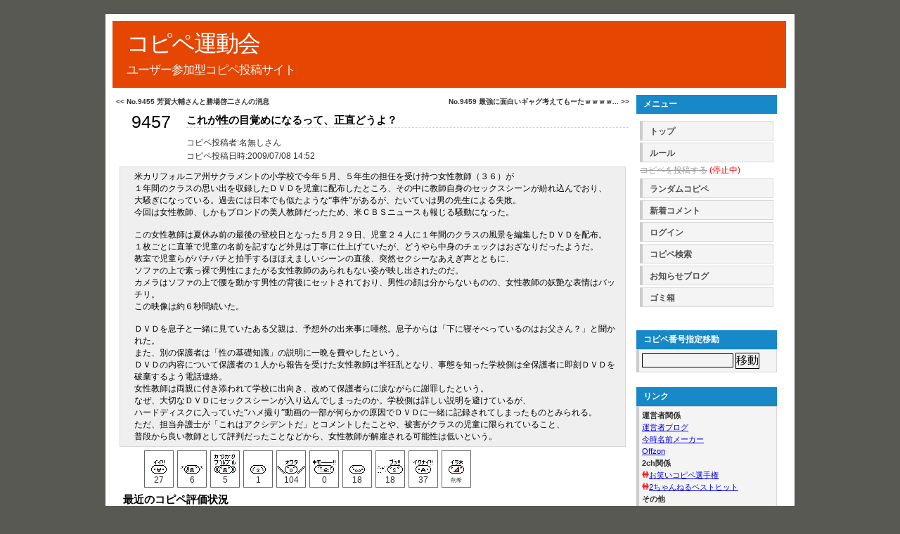

--- FILE ---
content_type: text/html; charset=utf-8
request_url: https://copipe.cureblack.com/c/9457
body_size: 112554
content:
<!DOCTYPE html PUBLIC "-//W3C//DTD XHTML 1.0 Transitional//EN" "http://www.w3.org/TR/xhtml1/DTD/xhtml1-transitional.dtd">
<html xmlns="http://www.w3.org/1999/xhtml" xml:lang="ja" lang="ja">
<head>
  <meta http-equiv="Content-Type" content="text/html; charset=utf-8" />
<script type="text/javascript">window.NREUM||(NREUM={});NREUM.info={"beacon":"bam.nr-data.net","errorBeacon":"bam.nr-data.net","licenseKey":"b5102bb5f2","applicationID":"233318527","transactionName":"d1hbQUdeXQ8GShtSDEReRVAaQlkMFA==","queueTime":2,"applicationTime":62,"agent":""}</script>
<script type="text/javascript">(window.NREUM||(NREUM={})).init={ajax:{deny_list:["bam.nr-data.net"]},feature_flags:["soft_nav"]};(window.NREUM||(NREUM={})).loader_config={xpid:"VgQFU1NUChACV1JRBgkCVFM=",licenseKey:"b5102bb5f2",applicationID:"233318527",browserID:"233318551"};;/*! For license information please see nr-loader-full-1.302.0.min.js.LICENSE.txt */
(()=>{var e,t,r={384:(e,t,r)=>{"use strict";r.d(t,{NT:()=>o,US:()=>u,Zm:()=>s,bQ:()=>d,dV:()=>c,pV:()=>l});var n=r(6154),i=r(1863),a=r(1910);const o={beacon:"bam.nr-data.net",errorBeacon:"bam.nr-data.net"};function s(){return n.gm.NREUM||(n.gm.NREUM={}),void 0===n.gm.newrelic&&(n.gm.newrelic=n.gm.NREUM),n.gm.NREUM}function c(){let e=s();return e.o||(e.o={ST:n.gm.setTimeout,SI:n.gm.setImmediate||n.gm.setInterval,CT:n.gm.clearTimeout,XHR:n.gm.XMLHttpRequest,REQ:n.gm.Request,EV:n.gm.Event,PR:n.gm.Promise,MO:n.gm.MutationObserver,FETCH:n.gm.fetch,WS:n.gm.WebSocket},(0,a.i)(...Object.values(e.o))),e}function d(e,t){let r=s();r.initializedAgents??={},t.initializedAt={ms:(0,i.t)(),date:new Date},r.initializedAgents[e]=t}function u(e,t){s()[e]=t}function l(){return function(){let e=s();const t=e.info||{};e.info={beacon:o.beacon,errorBeacon:o.errorBeacon,...t}}(),function(){let e=s();const t=e.init||{};e.init={...t}}(),c(),function(){let e=s();const t=e.loader_config||{};e.loader_config={...t}}(),s()}},782:(e,t,r)=>{"use strict";r.d(t,{T:()=>n});const n=r(860).K7.pageViewTiming},860:(e,t,r)=>{"use strict";r.d(t,{$J:()=>u,K7:()=>c,P3:()=>d,XX:()=>i,Yy:()=>s,df:()=>a,qY:()=>n,v4:()=>o});const n="events",i="jserrors",a="browser/blobs",o="rum",s="browser/logs",c={ajax:"ajax",genericEvents:"generic_events",jserrors:i,logging:"logging",metrics:"metrics",pageAction:"page_action",pageViewEvent:"page_view_event",pageViewTiming:"page_view_timing",sessionReplay:"session_replay",sessionTrace:"session_trace",softNav:"soft_navigations",spa:"spa"},d={[c.pageViewEvent]:1,[c.pageViewTiming]:2,[c.metrics]:3,[c.jserrors]:4,[c.spa]:5,[c.ajax]:6,[c.sessionTrace]:7,[c.softNav]:8,[c.sessionReplay]:9,[c.logging]:10,[c.genericEvents]:11},u={[c.pageViewEvent]:o,[c.pageViewTiming]:n,[c.ajax]:n,[c.spa]:n,[c.softNav]:n,[c.metrics]:i,[c.jserrors]:i,[c.sessionTrace]:a,[c.sessionReplay]:a,[c.logging]:s,[c.genericEvents]:"ins"}},944:(e,t,r)=>{"use strict";r.d(t,{R:()=>i});var n=r(3241);function i(e,t){"function"==typeof console.debug&&(console.debug("New Relic Warning: https://github.com/newrelic/newrelic-browser-agent/blob/main/docs/warning-codes.md#".concat(e),t),(0,n.W)({agentIdentifier:null,drained:null,type:"data",name:"warn",feature:"warn",data:{code:e,secondary:t}}))}},993:(e,t,r)=>{"use strict";r.d(t,{A$:()=>a,ET:()=>o,TZ:()=>s,p_:()=>i});var n=r(860);const i={ERROR:"ERROR",WARN:"WARN",INFO:"INFO",DEBUG:"DEBUG",TRACE:"TRACE"},a={OFF:0,ERROR:1,WARN:2,INFO:3,DEBUG:4,TRACE:5},o="log",s=n.K7.logging},1687:(e,t,r)=>{"use strict";r.d(t,{Ak:()=>d,Ze:()=>f,x3:()=>u});var n=r(3241),i=r(7836),a=r(3606),o=r(860),s=r(2646);const c={};function d(e,t){const r={staged:!1,priority:o.P3[t]||0};l(e),c[e].get(t)||c[e].set(t,r)}function u(e,t){e&&c[e]&&(c[e].get(t)&&c[e].delete(t),p(e,t,!1),c[e].size&&h(e))}function l(e){if(!e)throw new Error("agentIdentifier required");c[e]||(c[e]=new Map)}function f(e="",t="feature",r=!1){if(l(e),!e||!c[e].get(t)||r)return p(e,t);c[e].get(t).staged=!0,h(e)}function h(e){const t=Array.from(c[e]);t.every(([e,t])=>t.staged)&&(t.sort((e,t)=>e[1].priority-t[1].priority),t.forEach(([t])=>{c[e].delete(t),p(e,t)}))}function p(e,t,r=!0){const o=e?i.ee.get(e):i.ee,c=a.i.handlers;if(!o.aborted&&o.backlog&&c){if((0,n.W)({agentIdentifier:e,type:"lifecycle",name:"drain",feature:t}),r){const e=o.backlog[t],r=c[t];if(r){for(let t=0;e&&t<e.length;++t)g(e[t],r);Object.entries(r).forEach(([e,t])=>{Object.values(t||{}).forEach(t=>{t[0]?.on&&t[0]?.context()instanceof s.y&&t[0].on(e,t[1])})})}}o.isolatedBacklog||delete c[t],o.backlog[t]=null,o.emit("drain-"+t,[])}}function g(e,t){var r=e[1];Object.values(t[r]||{}).forEach(t=>{var r=e[0];if(t[0]===r){var n=t[1],i=e[3],a=e[2];n.apply(i,a)}})}},1741:(e,t,r)=>{"use strict";r.d(t,{W:()=>a});var n=r(944),i=r(4261);class a{#e(e,...t){if(this[e]!==a.prototype[e])return this[e](...t);(0,n.R)(35,e)}addPageAction(e,t){return this.#e(i.hG,e,t)}register(e){return this.#e(i.eY,e)}recordCustomEvent(e,t){return this.#e(i.fF,e,t)}setPageViewName(e,t){return this.#e(i.Fw,e,t)}setCustomAttribute(e,t,r){return this.#e(i.cD,e,t,r)}noticeError(e,t){return this.#e(i.o5,e,t)}setUserId(e){return this.#e(i.Dl,e)}setApplicationVersion(e){return this.#e(i.nb,e)}setErrorHandler(e){return this.#e(i.bt,e)}addRelease(e,t){return this.#e(i.k6,e,t)}log(e,t){return this.#e(i.$9,e,t)}start(){return this.#e(i.d3)}finished(e){return this.#e(i.BL,e)}recordReplay(){return this.#e(i.CH)}pauseReplay(){return this.#e(i.Tb)}addToTrace(e){return this.#e(i.U2,e)}setCurrentRouteName(e){return this.#e(i.PA,e)}interaction(e){return this.#e(i.dT,e)}wrapLogger(e,t,r){return this.#e(i.Wb,e,t,r)}measure(e,t){return this.#e(i.V1,e,t)}}},1863:(e,t,r)=>{"use strict";function n(){return Math.floor(performance.now())}r.d(t,{t:()=>n})},1910:(e,t,r)=>{"use strict";r.d(t,{i:()=>a});var n=r(944);const i=new Map;function a(...e){return e.every(e=>{if(i.has(e))return i.get(e);const t="function"==typeof e&&e.toString().includes("[native code]");return t||(0,n.R)(64,e?.name||e?.toString()),i.set(e,t),t})}},2555:(e,t,r)=>{"use strict";r.d(t,{D:()=>s,f:()=>o});var n=r(384),i=r(8122);const a={beacon:n.NT.beacon,errorBeacon:n.NT.errorBeacon,licenseKey:void 0,applicationID:void 0,sa:void 0,queueTime:void 0,applicationTime:void 0,ttGuid:void 0,user:void 0,account:void 0,product:void 0,extra:void 0,jsAttributes:{},userAttributes:void 0,atts:void 0,transactionName:void 0,tNamePlain:void 0};function o(e){try{return!!e.licenseKey&&!!e.errorBeacon&&!!e.applicationID}catch(e){return!1}}const s=e=>(0,i.a)(e,a)},2614:(e,t,r)=>{"use strict";r.d(t,{BB:()=>o,H3:()=>n,g:()=>d,iL:()=>c,tS:()=>s,uh:()=>i,wk:()=>a});const n="NRBA",i="SESSION",a=144e5,o=18e5,s={STARTED:"session-started",PAUSE:"session-pause",RESET:"session-reset",RESUME:"session-resume",UPDATE:"session-update"},c={SAME_TAB:"same-tab",CROSS_TAB:"cross-tab"},d={OFF:0,FULL:1,ERROR:2}},2646:(e,t,r)=>{"use strict";r.d(t,{y:()=>n});class n{constructor(e){this.contextId=e}}},2843:(e,t,r)=>{"use strict";r.d(t,{u:()=>i});var n=r(3878);function i(e,t=!1,r,i){(0,n.DD)("visibilitychange",function(){if(t)return void("hidden"===document.visibilityState&&e());e(document.visibilityState)},r,i)}},3241:(e,t,r)=>{"use strict";r.d(t,{W:()=>a});var n=r(6154);const i="newrelic";function a(e={}){try{n.gm.dispatchEvent(new CustomEvent(i,{detail:e}))}catch(e){}}},3304:(e,t,r)=>{"use strict";r.d(t,{A:()=>a});var n=r(7836);const i=()=>{const e=new WeakSet;return(t,r)=>{if("object"==typeof r&&null!==r){if(e.has(r))return;e.add(r)}return r}};function a(e){try{return JSON.stringify(e,i())??""}catch(e){try{n.ee.emit("internal-error",[e])}catch(e){}return""}}},3333:(e,t,r)=>{"use strict";r.d(t,{$v:()=>u,TZ:()=>n,Xh:()=>c,Zp:()=>i,kd:()=>d,mq:()=>s,nf:()=>o,qN:()=>a});const n=r(860).K7.genericEvents,i=["auxclick","click","copy","keydown","paste","scrollend"],a=["focus","blur"],o=4,s=1e3,c=2e3,d=["PageAction","UserAction","BrowserPerformance"],u={RESOURCES:"experimental.resources",REGISTER:"register"}},3434:(e,t,r)=>{"use strict";r.d(t,{Jt:()=>a,YM:()=>d});var n=r(7836),i=r(5607);const a="nr@original:".concat(i.W),o=50;var s=Object.prototype.hasOwnProperty,c=!1;function d(e,t){return e||(e=n.ee),r.inPlace=function(e,t,n,i,a){n||(n="");const o="-"===n.charAt(0);for(let s=0;s<t.length;s++){const c=t[s],d=e[c];l(d)||(e[c]=r(d,o?c+n:n,i,c,a))}},r.flag=a,r;function r(t,r,n,c,d){return l(t)?t:(r||(r=""),nrWrapper[a]=t,function(e,t,r){if(Object.defineProperty&&Object.keys)try{return Object.keys(e).forEach(function(r){Object.defineProperty(t,r,{get:function(){return e[r]},set:function(t){return e[r]=t,t}})}),t}catch(e){u([e],r)}for(var n in e)s.call(e,n)&&(t[n]=e[n])}(t,nrWrapper,e),nrWrapper);function nrWrapper(){var a,s,l,f;let h;try{s=this,a=[...arguments],l="function"==typeof n?n(a,s):n||{}}catch(t){u([t,"",[a,s,c],l],e)}i(r+"start",[a,s,c],l,d);const p=performance.now();let g;try{return f=t.apply(s,a),g=performance.now(),f}catch(e){throw g=performance.now(),i(r+"err",[a,s,e],l,d),h=e,h}finally{const e=g-p,t={start:p,end:g,duration:e,isLongTask:e>=o,methodName:c,thrownError:h};t.isLongTask&&i("long-task",[t,s],l,d),i(r+"end",[a,s,f],l,d)}}}function i(r,n,i,a){if(!c||t){var o=c;c=!0;try{e.emit(r,n,i,t,a)}catch(t){u([t,r,n,i],e)}c=o}}}function u(e,t){t||(t=n.ee);try{t.emit("internal-error",e)}catch(e){}}function l(e){return!(e&&"function"==typeof e&&e.apply&&!e[a])}},3606:(e,t,r)=>{"use strict";r.d(t,{i:()=>a});var n=r(9908);a.on=o;var i=a.handlers={};function a(e,t,r,a){o(a||n.d,i,e,t,r)}function o(e,t,r,i,a){a||(a="feature"),e||(e=n.d);var o=t[a]=t[a]||{};(o[r]=o[r]||[]).push([e,i])}},3738:(e,t,r)=>{"use strict";r.d(t,{He:()=>i,Kp:()=>s,Lc:()=>d,Rz:()=>u,TZ:()=>n,bD:()=>a,d3:()=>o,jx:()=>l,sl:()=>f,uP:()=>c});const n=r(860).K7.sessionTrace,i="bstResource",a="resource",o="-start",s="-end",c="fn"+o,d="fn"+s,u="pushState",l=1e3,f=3e4},3785:(e,t,r)=>{"use strict";r.d(t,{R:()=>c,b:()=>d});var n=r(9908),i=r(1863),a=r(860),o=r(8154),s=r(993);function c(e,t,r={},c=s.p_.INFO,d,u=(0,i.t)()){(0,n.p)(o.xV,["API/logging/".concat(c.toLowerCase(),"/called")],void 0,a.K7.metrics,e),(0,n.p)(s.ET,[u,t,r,c,d],void 0,a.K7.logging,e)}function d(e){return"string"==typeof e&&Object.values(s.p_).some(t=>t===e.toUpperCase().trim())}},3878:(e,t,r)=>{"use strict";function n(e,t){return{capture:e,passive:!1,signal:t}}function i(e,t,r=!1,i){window.addEventListener(e,t,n(r,i))}function a(e,t,r=!1,i){document.addEventListener(e,t,n(r,i))}r.d(t,{DD:()=>a,jT:()=>n,sp:()=>i})},4234:(e,t,r)=>{"use strict";r.d(t,{W:()=>a});var n=r(7836),i=r(1687);class a{constructor(e,t){this.agentIdentifier=e,this.ee=n.ee.get(e),this.featureName=t,this.blocked=!1}deregisterDrain(){(0,i.x3)(this.agentIdentifier,this.featureName)}}},4261:(e,t,r)=>{"use strict";r.d(t,{$9:()=>d,BL:()=>s,CH:()=>h,Dl:()=>R,Fw:()=>y,PA:()=>m,Pl:()=>n,Tb:()=>l,U2:()=>a,V1:()=>T,Wb:()=>x,bt:()=>b,cD:()=>v,d3:()=>w,dT:()=>c,eY:()=>p,fF:()=>f,hG:()=>i,k6:()=>o,nb:()=>g,o5:()=>u});const n="api-",i="addPageAction",a="addToTrace",o="addRelease",s="finished",c="interaction",d="log",u="noticeError",l="pauseReplay",f="recordCustomEvent",h="recordReplay",p="register",g="setApplicationVersion",m="setCurrentRouteName",v="setCustomAttribute",b="setErrorHandler",y="setPageViewName",R="setUserId",w="start",x="wrapLogger",T="measure"},4387:(e,t,r)=>{"use strict";function n(e={}){return!(!e.id||!e.name)}function i(e,t){if(2!==t?.harvestEndpointVersion)return{};const r=t.agentRef.runtime.appMetadata.agents[0].entityGuid;return n(e)?{"mfe.id":e.id,"mfe.name":e.name,eventSource:"MicroFrontendBrowserAgent","parent.id":r}:{"entity.guid":r,appId:t.agentRef.info.applicationID}}r.d(t,{U:()=>i,c:()=>n})},5205:(e,t,r)=>{"use strict";r.d(t,{j:()=>A});var n=r(384),i=r(1741);var a=r(2555),o=r(3333);const s=e=>{if(!e||"string"!=typeof e)return!1;try{document.createDocumentFragment().querySelector(e)}catch{return!1}return!0};var c=r(2614),d=r(944),u=r(8122);const l="[data-nr-mask]",f=e=>(0,u.a)(e,(()=>{const e={feature_flags:[],experimental:{allow_registered_children:!1,resources:!1},mask_selector:"*",block_selector:"[data-nr-block]",mask_input_options:{color:!1,date:!1,"datetime-local":!1,email:!1,month:!1,number:!1,range:!1,search:!1,tel:!1,text:!1,time:!1,url:!1,week:!1,textarea:!1,select:!1,password:!0}};return{ajax:{deny_list:void 0,block_internal:!0,enabled:!0,autoStart:!0},api:{get allow_registered_children(){return e.feature_flags.includes(o.$v.REGISTER)||e.experimental.allow_registered_children},set allow_registered_children(t){e.experimental.allow_registered_children=t},duplicate_registered_data:!1},distributed_tracing:{enabled:void 0,exclude_newrelic_header:void 0,cors_use_newrelic_header:void 0,cors_use_tracecontext_headers:void 0,allowed_origins:void 0},get feature_flags(){return e.feature_flags},set feature_flags(t){e.feature_flags=t},generic_events:{enabled:!0,autoStart:!0},harvest:{interval:30},jserrors:{enabled:!0,autoStart:!0},logging:{enabled:!0,autoStart:!0},metrics:{enabled:!0,autoStart:!0},obfuscate:void 0,page_action:{enabled:!0},page_view_event:{enabled:!0,autoStart:!0},page_view_timing:{enabled:!0,autoStart:!0},performance:{capture_marks:!1,capture_measures:!1,capture_detail:!0,resources:{get enabled(){return e.feature_flags.includes(o.$v.RESOURCES)||e.experimental.resources},set enabled(t){e.experimental.resources=t},asset_types:[],first_party_domains:[],ignore_newrelic:!0}},privacy:{cookies_enabled:!0},proxy:{assets:void 0,beacon:void 0},session:{expiresMs:c.wk,inactiveMs:c.BB},session_replay:{autoStart:!0,enabled:!1,preload:!1,sampling_rate:10,error_sampling_rate:100,collect_fonts:!1,inline_images:!1,fix_stylesheets:!0,mask_all_inputs:!0,get mask_text_selector(){return e.mask_selector},set mask_text_selector(t){s(t)?e.mask_selector="".concat(t,",").concat(l):""===t||null===t?e.mask_selector=l:(0,d.R)(5,t)},get block_class(){return"nr-block"},get ignore_class(){return"nr-ignore"},get mask_text_class(){return"nr-mask"},get block_selector(){return e.block_selector},set block_selector(t){s(t)?e.block_selector+=",".concat(t):""!==t&&(0,d.R)(6,t)},get mask_input_options(){return e.mask_input_options},set mask_input_options(t){t&&"object"==typeof t?e.mask_input_options={...t,password:!0}:(0,d.R)(7,t)}},session_trace:{enabled:!0,autoStart:!0},soft_navigations:{enabled:!0,autoStart:!0},spa:{enabled:!0,autoStart:!0},ssl:void 0,user_actions:{enabled:!0,elementAttributes:["id","className","tagName","type"]}}})());var h=r(6154),p=r(9324);let g=0;const m={buildEnv:p.F3,distMethod:p.Xs,version:p.xv,originTime:h.WN},v={appMetadata:{},customTransaction:void 0,denyList:void 0,disabled:!1,harvester:void 0,isolatedBacklog:!1,isRecording:!1,loaderType:void 0,maxBytes:3e4,obfuscator:void 0,onerror:void 0,ptid:void 0,releaseIds:{},session:void 0,timeKeeper:void 0,registeredEntities:[],jsAttributesMetadata:{bytes:0},get harvestCount(){return++g}},b=e=>{const t=(0,u.a)(e,v),r=Object.keys(m).reduce((e,t)=>(e[t]={value:m[t],writable:!1,configurable:!0,enumerable:!0},e),{});return Object.defineProperties(t,r)};var y=r(5701);const R=e=>{const t=e.startsWith("http");e+="/",r.p=t?e:"https://"+e};var w=r(7836),x=r(3241);const T={accountID:void 0,trustKey:void 0,agentID:void 0,licenseKey:void 0,applicationID:void 0,xpid:void 0},E=e=>(0,u.a)(e,T),_=new Set;function A(e,t={},r,o){let{init:s,info:c,loader_config:d,runtime:u={},exposed:l=!0}=t;if(!c){const e=(0,n.pV)();s=e.init,c=e.info,d=e.loader_config}e.init=f(s||{}),e.loader_config=E(d||{}),c.jsAttributes??={},h.bv&&(c.jsAttributes.isWorker=!0),e.info=(0,a.D)(c);const p=e.init,g=[c.beacon,c.errorBeacon];_.has(e.agentIdentifier)||(p.proxy.assets&&(R(p.proxy.assets),g.push(p.proxy.assets)),p.proxy.beacon&&g.push(p.proxy.beacon),e.beacons=[...g],function(e){const t=(0,n.pV)();Object.getOwnPropertyNames(i.W.prototype).forEach(r=>{const n=i.W.prototype[r];if("function"!=typeof n||"constructor"===n)return;let a=t[r];e[r]&&!1!==e.exposed&&"micro-agent"!==e.runtime?.loaderType&&(t[r]=(...t)=>{const n=e[r](...t);return a?a(...t):n})})}(e),(0,n.US)("activatedFeatures",y.B),e.runSoftNavOverSpa&&=!0===p.soft_navigations.enabled&&p.feature_flags.includes("soft_nav")),u.denyList=[...p.ajax.deny_list||[],...p.ajax.block_internal?g:[]],u.ptid=e.agentIdentifier,u.loaderType=r,e.runtime=b(u),_.has(e.agentIdentifier)||(e.ee=w.ee.get(e.agentIdentifier),e.exposed=l,(0,x.W)({agentIdentifier:e.agentIdentifier,drained:!!y.B?.[e.agentIdentifier],type:"lifecycle",name:"initialize",feature:void 0,data:e.config})),_.add(e.agentIdentifier)}},5270:(e,t,r)=>{"use strict";r.d(t,{Aw:()=>o,SR:()=>a,rF:()=>s});var n=r(384),i=r(7767);function a(e){return!!(0,n.dV)().o.MO&&(0,i.V)(e)&&!0===e?.session_trace.enabled}function o(e){return!0===e?.session_replay.preload&&a(e)}function s(e,t){try{if("string"==typeof t?.type){if("password"===t.type.toLowerCase())return"*".repeat(e?.length||0);if(void 0!==t?.dataset?.nrUnmask||t?.classList?.contains("nr-unmask"))return e}}catch(e){}return"string"==typeof e?e.replace(/[\S]/g,"*"):"*".repeat(e?.length||0)}},5289:(e,t,r)=>{"use strict";r.d(t,{GG:()=>a,Qr:()=>s,sB:()=>o});var n=r(3878);function i(){return"undefined"==typeof document||"complete"===document.readyState}function a(e,t){if(i())return e();(0,n.sp)("load",e,t)}function o(e){if(i())return e();(0,n.DD)("DOMContentLoaded",e)}function s(e){if(i())return e();(0,n.sp)("popstate",e)}},5607:(e,t,r)=>{"use strict";r.d(t,{W:()=>n});const n=(0,r(9566).bz)()},5701:(e,t,r)=>{"use strict";r.d(t,{B:()=>a,t:()=>o});var n=r(3241);const i=new Set,a={};function o(e,t){const r=t.agentIdentifier;a[r]??={},e&&"object"==typeof e&&(i.has(r)||(t.ee.emit("rumresp",[e]),a[r]=e,i.add(r),(0,n.W)({agentIdentifier:r,loaded:!0,drained:!0,type:"lifecycle",name:"load",feature:void 0,data:e})))}},6154:(e,t,r)=>{"use strict";r.d(t,{OF:()=>d,RI:()=>i,WN:()=>f,bv:()=>a,gm:()=>o,lR:()=>l,m:()=>c,mw:()=>s,sb:()=>u});var n=r(1863);const i="undefined"!=typeof window&&!!window.document,a="undefined"!=typeof WorkerGlobalScope&&("undefined"!=typeof self&&self instanceof WorkerGlobalScope&&self.navigator instanceof WorkerNavigator||"undefined"!=typeof globalThis&&globalThis instanceof WorkerGlobalScope&&globalThis.navigator instanceof WorkerNavigator),o=i?window:"undefined"!=typeof WorkerGlobalScope&&("undefined"!=typeof self&&self instanceof WorkerGlobalScope&&self||"undefined"!=typeof globalThis&&globalThis instanceof WorkerGlobalScope&&globalThis),s=Boolean("hidden"===o?.document?.visibilityState),c=""+o?.location,d=/iPad|iPhone|iPod/.test(o.navigator?.userAgent),u=d&&"undefined"==typeof SharedWorker,l=(()=>{const e=o.navigator?.userAgent?.match(/Firefox[/\s](\d+\.\d+)/);return Array.isArray(e)&&e.length>=2?+e[1]:0})(),f=Date.now()-(0,n.t)()},6344:(e,t,r)=>{"use strict";r.d(t,{BB:()=>u,G4:()=>a,Qb:()=>l,TZ:()=>i,Ug:()=>o,_s:()=>s,bc:()=>d,yP:()=>c});var n=r(2614);const i=r(860).K7.sessionReplay,a={RECORD:"recordReplay",PAUSE:"pauseReplay",ERROR_DURING_REPLAY:"errorDuringReplay"},o=.12,s={DomContentLoaded:0,Load:1,FullSnapshot:2,IncrementalSnapshot:3,Meta:4,Custom:5},c={[n.g.ERROR]:15e3,[n.g.FULL]:3e5,[n.g.OFF]:0},d={RESET:{message:"Session was reset",sm:"Reset"},IMPORT:{message:"Recorder failed to import",sm:"Import"},TOO_MANY:{message:"429: Too Many Requests",sm:"Too-Many"},TOO_BIG:{message:"Payload was too large",sm:"Too-Big"},CROSS_TAB:{message:"Session Entity was set to OFF on another tab",sm:"Cross-Tab"},ENTITLEMENTS:{message:"Session Replay is not allowed and will not be started",sm:"Entitlement"}},u=5e3,l={API:"api",RESUME:"resume",SWITCH_TO_FULL:"switchToFull",INITIALIZE:"initialize",PRELOAD:"preload"}},6389:(e,t,r)=>{"use strict";function n(e,t=500,r={}){const n=r?.leading||!1;let i;return(...r)=>{n&&void 0===i&&(e.apply(this,r),i=setTimeout(()=>{i=clearTimeout(i)},t)),n||(clearTimeout(i),i=setTimeout(()=>{e.apply(this,r)},t))}}function i(e){let t=!1;return(...r)=>{t||(t=!0,e.apply(this,r))}}r.d(t,{J:()=>i,s:()=>n})},6630:(e,t,r)=>{"use strict";r.d(t,{T:()=>n});const n=r(860).K7.pageViewEvent},6774:(e,t,r)=>{"use strict";r.d(t,{T:()=>n});const n=r(860).K7.jserrors},7295:(e,t,r)=>{"use strict";r.d(t,{Xv:()=>o,gX:()=>i,iW:()=>a});var n=[];function i(e){if(!e||a(e))return!1;if(0===n.length)return!0;for(var t=0;t<n.length;t++){var r=n[t];if("*"===r.hostname)return!1;if(s(r.hostname,e.hostname)&&c(r.pathname,e.pathname))return!1}return!0}function a(e){return void 0===e.hostname}function o(e){if(n=[],e&&e.length)for(var t=0;t<e.length;t++){let r=e[t];if(!r)continue;0===r.indexOf("http://")?r=r.substring(7):0===r.indexOf("https://")&&(r=r.substring(8));const i=r.indexOf("/");let a,o;i>0?(a=r.substring(0,i),o=r.substring(i)):(a=r,o="");let[s]=a.split(":");n.push({hostname:s,pathname:o})}}function s(e,t){return!(e.length>t.length)&&t.indexOf(e)===t.length-e.length}function c(e,t){return 0===e.indexOf("/")&&(e=e.substring(1)),0===t.indexOf("/")&&(t=t.substring(1)),""===e||e===t}},7485:(e,t,r)=>{"use strict";r.d(t,{D:()=>i});var n=r(6154);function i(e){if(0===(e||"").indexOf("data:"))return{protocol:"data"};try{const t=new URL(e,location.href),r={port:t.port,hostname:t.hostname,pathname:t.pathname,search:t.search,protocol:t.protocol.slice(0,t.protocol.indexOf(":")),sameOrigin:t.protocol===n.gm?.location?.protocol&&t.host===n.gm?.location?.host};return r.port&&""!==r.port||("http:"===t.protocol&&(r.port="80"),"https:"===t.protocol&&(r.port="443")),r.pathname&&""!==r.pathname?r.pathname.startsWith("/")||(r.pathname="/".concat(r.pathname)):r.pathname="/",r}catch(e){return{}}}},7699:(e,t,r)=>{"use strict";r.d(t,{It:()=>a,KC:()=>s,No:()=>i,qh:()=>o});var n=r(860);const i=16e3,a=1e6,o="SESSION_ERROR",s={[n.K7.logging]:!0,[n.K7.genericEvents]:!1,[n.K7.jserrors]:!1,[n.K7.ajax]:!1}},7767:(e,t,r)=>{"use strict";r.d(t,{V:()=>i});var n=r(6154);const i=e=>n.RI&&!0===e?.privacy.cookies_enabled},7836:(e,t,r)=>{"use strict";r.d(t,{P:()=>s,ee:()=>c});var n=r(384),i=r(8990),a=r(2646),o=r(5607);const s="nr@context:".concat(o.W),c=function e(t,r){var n={},o={},u={},l=!1;try{l=16===r.length&&d.initializedAgents?.[r]?.runtime.isolatedBacklog}catch(e){}var f={on:p,addEventListener:p,removeEventListener:function(e,t){var r=n[e];if(!r)return;for(var i=0;i<r.length;i++)r[i]===t&&r.splice(i,1)},emit:function(e,r,n,i,a){!1!==a&&(a=!0);if(c.aborted&&!i)return;t&&a&&t.emit(e,r,n);var s=h(n);g(e).forEach(e=>{e.apply(s,r)});var d=v()[o[e]];d&&d.push([f,e,r,s]);return s},get:m,listeners:g,context:h,buffer:function(e,t){const r=v();if(t=t||"feature",f.aborted)return;Object.entries(e||{}).forEach(([e,n])=>{o[n]=t,t in r||(r[t]=[])})},abort:function(){f._aborted=!0,Object.keys(f.backlog).forEach(e=>{delete f.backlog[e]})},isBuffering:function(e){return!!v()[o[e]]},debugId:r,backlog:l?{}:t&&"object"==typeof t.backlog?t.backlog:{},isolatedBacklog:l};return Object.defineProperty(f,"aborted",{get:()=>{let e=f._aborted||!1;return e||(t&&(e=t.aborted),e)}}),f;function h(e){return e&&e instanceof a.y?e:e?(0,i.I)(e,s,()=>new a.y(s)):new a.y(s)}function p(e,t){n[e]=g(e).concat(t)}function g(e){return n[e]||[]}function m(t){return u[t]=u[t]||e(f,t)}function v(){return f.backlog}}(void 0,"globalEE"),d=(0,n.Zm)();d.ee||(d.ee=c)},8122:(e,t,r)=>{"use strict";r.d(t,{a:()=>i});var n=r(944);function i(e,t){try{if(!e||"object"!=typeof e)return(0,n.R)(3);if(!t||"object"!=typeof t)return(0,n.R)(4);const r=Object.create(Object.getPrototypeOf(t),Object.getOwnPropertyDescriptors(t)),a=0===Object.keys(r).length?e:r;for(let o in a)if(void 0!==e[o])try{if(null===e[o]){r[o]=null;continue}Array.isArray(e[o])&&Array.isArray(t[o])?r[o]=Array.from(new Set([...e[o],...t[o]])):"object"==typeof e[o]&&"object"==typeof t[o]?r[o]=i(e[o],t[o]):r[o]=e[o]}catch(e){r[o]||(0,n.R)(1,e)}return r}catch(e){(0,n.R)(2,e)}}},8139:(e,t,r)=>{"use strict";r.d(t,{u:()=>f});var n=r(7836),i=r(3434),a=r(8990),o=r(6154);const s={},c=o.gm.XMLHttpRequest,d="addEventListener",u="removeEventListener",l="nr@wrapped:".concat(n.P);function f(e){var t=function(e){return(e||n.ee).get("events")}(e);if(s[t.debugId]++)return t;s[t.debugId]=1;var r=(0,i.YM)(t,!0);function f(e){r.inPlace(e,[d,u],"-",p)}function p(e,t){return e[1]}return"getPrototypeOf"in Object&&(o.RI&&h(document,f),c&&h(c.prototype,f),h(o.gm,f)),t.on(d+"-start",function(e,t){var n=e[1];if(null!==n&&("function"==typeof n||"object"==typeof n)&&"newrelic"!==e[0]){var i=(0,a.I)(n,l,function(){var e={object:function(){if("function"!=typeof n.handleEvent)return;return n.handleEvent.apply(n,arguments)},function:n}[typeof n];return e?r(e,"fn-",null,e.name||"anonymous"):n});this.wrapped=e[1]=i}}),t.on(u+"-start",function(e){e[1]=this.wrapped||e[1]}),t}function h(e,t,...r){let n=e;for(;"object"==typeof n&&!Object.prototype.hasOwnProperty.call(n,d);)n=Object.getPrototypeOf(n);n&&t(n,...r)}},8154:(e,t,r)=>{"use strict";r.d(t,{z_:()=>a,XG:()=>s,TZ:()=>n,rs:()=>i,xV:()=>o});r(6154),r(9566),r(384);const n=r(860).K7.metrics,i="sm",a="cm",o="storeSupportabilityMetrics",s="storeEventMetrics"},8374:(e,t,r)=>{r.nc=(()=>{try{return document?.currentScript?.nonce}catch(e){}return""})()},8990:(e,t,r)=>{"use strict";r.d(t,{I:()=>i});var n=Object.prototype.hasOwnProperty;function i(e,t,r){if(n.call(e,t))return e[t];var i=r();if(Object.defineProperty&&Object.keys)try{return Object.defineProperty(e,t,{value:i,writable:!0,enumerable:!1}),i}catch(e){}return e[t]=i,i}},9300:(e,t,r)=>{"use strict";r.d(t,{T:()=>n});const n=r(860).K7.ajax},9324:(e,t,r)=>{"use strict";r.d(t,{AJ:()=>o,F3:()=>i,Xs:()=>a,Yq:()=>s,xv:()=>n});const n="1.302.0",i="PROD",a="CDN",o="@newrelic/rrweb",s="1.0.1"},9566:(e,t,r)=>{"use strict";r.d(t,{LA:()=>s,ZF:()=>c,bz:()=>o,el:()=>d});var n=r(6154);const i="xxxxxxxx-xxxx-4xxx-yxxx-xxxxxxxxxxxx";function a(e,t){return e?15&e[t]:16*Math.random()|0}function o(){const e=n.gm?.crypto||n.gm?.msCrypto;let t,r=0;return e&&e.getRandomValues&&(t=e.getRandomValues(new Uint8Array(30))),i.split("").map(e=>"x"===e?a(t,r++).toString(16):"y"===e?(3&a()|8).toString(16):e).join("")}function s(e){const t=n.gm?.crypto||n.gm?.msCrypto;let r,i=0;t&&t.getRandomValues&&(r=t.getRandomValues(new Uint8Array(e)));const o=[];for(var s=0;s<e;s++)o.push(a(r,i++).toString(16));return o.join("")}function c(){return s(16)}function d(){return s(32)}},9908:(e,t,r)=>{"use strict";r.d(t,{d:()=>n,p:()=>i});var n=r(7836).ee.get("handle");function i(e,t,r,i,a){a?(a.buffer([e],i),a.emit(e,t,r)):(n.buffer([e],i),n.emit(e,t,r))}}},n={};function i(e){var t=n[e];if(void 0!==t)return t.exports;var a=n[e]={exports:{}};return r[e](a,a.exports,i),a.exports}i.m=r,i.d=(e,t)=>{for(var r in t)i.o(t,r)&&!i.o(e,r)&&Object.defineProperty(e,r,{enumerable:!0,get:t[r]})},i.f={},i.e=e=>Promise.all(Object.keys(i.f).reduce((t,r)=>(i.f[r](e,t),t),[])),i.u=e=>({95:"nr-full-compressor",222:"nr-full-recorder",891:"nr-full"}[e]+"-1.302.0.min.js"),i.o=(e,t)=>Object.prototype.hasOwnProperty.call(e,t),e={},t="NRBA-1.302.0.PROD:",i.l=(r,n,a,o)=>{if(e[r])e[r].push(n);else{var s,c;if(void 0!==a)for(var d=document.getElementsByTagName("script"),u=0;u<d.length;u++){var l=d[u];if(l.getAttribute("src")==r||l.getAttribute("data-webpack")==t+a){s=l;break}}if(!s){c=!0;var f={891:"sha512-75bfo3P39s1XtkI8c4WKUdTDizRqoywgnBzGhtk60ZAKR4bBs/F8mDDZcXKdrbvJw1THhy7WUptjKAFV17SDNw==",222:"sha512-4NO9owPxK2wa30NaR7SczarrlKluE/oHxRZQ6I13auFZofO8UMLgeXBszVn3WkS8QLxJPLkzlwqahyMAYhalVw==",95:"sha512-CG9DnzDQPqdOC664kSsA+slq8wwTSXX95LxJGcsaWUJDMJbPmvit3hlx44tFlM7H+nIOHTjyYggVN6vOdyh6gg=="};(s=document.createElement("script")).charset="utf-8",i.nc&&s.setAttribute("nonce",i.nc),s.setAttribute("data-webpack",t+a),s.src=r,0!==s.src.indexOf(window.location.origin+"/")&&(s.crossOrigin="anonymous"),f[o]&&(s.integrity=f[o])}e[r]=[n];var h=(t,n)=>{s.onerror=s.onload=null,clearTimeout(p);var i=e[r];if(delete e[r],s.parentNode&&s.parentNode.removeChild(s),i&&i.forEach(e=>e(n)),t)return t(n)},p=setTimeout(h.bind(null,void 0,{type:"timeout",target:s}),12e4);s.onerror=h.bind(null,s.onerror),s.onload=h.bind(null,s.onload),c&&document.head.appendChild(s)}},i.r=e=>{"undefined"!=typeof Symbol&&Symbol.toStringTag&&Object.defineProperty(e,Symbol.toStringTag,{value:"Module"}),Object.defineProperty(e,"__esModule",{value:!0})},i.p="https://js-agent.newrelic.com/",(()=>{var e={85:0,959:0};i.f.j=(t,r)=>{var n=i.o(e,t)?e[t]:void 0;if(0!==n)if(n)r.push(n[2]);else{var a=new Promise((r,i)=>n=e[t]=[r,i]);r.push(n[2]=a);var o=i.p+i.u(t),s=new Error;i.l(o,r=>{if(i.o(e,t)&&(0!==(n=e[t])&&(e[t]=void 0),n)){var a=r&&("load"===r.type?"missing":r.type),o=r&&r.target&&r.target.src;s.message="Loading chunk "+t+" failed.\n("+a+": "+o+")",s.name="ChunkLoadError",s.type=a,s.request=o,n[1](s)}},"chunk-"+t,t)}};var t=(t,r)=>{var n,a,[o,s,c]=r,d=0;if(o.some(t=>0!==e[t])){for(n in s)i.o(s,n)&&(i.m[n]=s[n]);if(c)c(i)}for(t&&t(r);d<o.length;d++)a=o[d],i.o(e,a)&&e[a]&&e[a][0](),e[a]=0},r=self["webpackChunk:NRBA-1.302.0.PROD"]=self["webpackChunk:NRBA-1.302.0.PROD"]||[];r.forEach(t.bind(null,0)),r.push=t.bind(null,r.push.bind(r))})(),(()=>{"use strict";i(8374);var e=i(9566),t=i(1741);class r extends t.W{agentIdentifier=(0,e.LA)(16)}var n=i(860);const a=Object.values(n.K7);var o=i(5205);var s=i(9908),c=i(1863),d=i(4261),u=i(3241),l=i(944),f=i(5701),h=i(8154);function p(e,t,i,a){const o=a||i;!o||o[e]&&o[e]!==r.prototype[e]||(o[e]=function(){(0,s.p)(h.xV,["API/"+e+"/called"],void 0,n.K7.metrics,i.ee),(0,u.W)({agentIdentifier:i.agentIdentifier,drained:!!f.B?.[i.agentIdentifier],type:"data",name:"api",feature:d.Pl+e,data:{}});try{return t.apply(this,arguments)}catch(e){(0,l.R)(23,e)}})}function g(e,t,r,n,i){const a=e.info;null===r?delete a.jsAttributes[t]:a.jsAttributes[t]=r,(i||null===r)&&(0,s.p)(d.Pl+n,[(0,c.t)(),t,r],void 0,"session",e.ee)}var m=i(1687),v=i(4234),b=i(5289),y=i(6154),R=i(5270),w=i(7767),x=i(6389),T=i(7699);class E extends v.W{constructor(e,t){super(e.agentIdentifier,t),this.agentRef=e,this.abortHandler=void 0,this.featAggregate=void 0,this.onAggregateImported=void 0,this.deferred=Promise.resolve(),!1===e.init[this.featureName].autoStart?this.deferred=new Promise((t,r)=>{this.ee.on("manual-start-all",(0,x.J)(()=>{(0,m.Ak)(e.agentIdentifier,this.featureName),t()}))}):(0,m.Ak)(e.agentIdentifier,t)}importAggregator(e,t,r={}){if(this.featAggregate)return;let n;this.onAggregateImported=new Promise(e=>{n=e});const a=async()=>{let a;await this.deferred;try{if((0,w.V)(e.init)){const{setupAgentSession:t}=await i.e(891).then(i.bind(i,8766));a=t(e)}}catch(e){(0,l.R)(20,e),this.ee.emit("internal-error",[e]),(0,s.p)(T.qh,[e],void 0,this.featureName,this.ee)}try{if(!this.#t(this.featureName,a,e.init))return(0,m.Ze)(this.agentIdentifier,this.featureName),void n(!1);const{Aggregate:i}=await t();this.featAggregate=new i(e,r),e.runtime.harvester.initializedAggregates.push(this.featAggregate),n(!0)}catch(e){(0,l.R)(34,e),this.abortHandler?.(),(0,m.Ze)(this.agentIdentifier,this.featureName,!0),n(!1),this.ee&&this.ee.abort()}};y.RI?(0,b.GG)(()=>a(),!0):a()}#t(e,t,r){if(this.blocked)return!1;switch(e){case n.K7.sessionReplay:return(0,R.SR)(r)&&!!t;case n.K7.sessionTrace:return!!t;default:return!0}}}var _=i(6630),A=i(2614);class S extends E{static featureName=_.T;constructor(e){var t;super(e,_.T),this.setupInspectionEvents(e.agentIdentifier),t=e,p(d.Fw,function(e,r){"string"==typeof e&&("/"!==e.charAt(0)&&(e="/"+e),t.runtime.customTransaction=(r||"http://custom.transaction")+e,(0,s.p)(d.Pl+d.Fw,[(0,c.t)()],void 0,void 0,t.ee))},t),this.ee.on("api-send-rum",(e,t)=>(0,s.p)("send-rum",[e,t],void 0,this.featureName,this.ee)),this.importAggregator(e,()=>i.e(891).then(i.bind(i,7550)))}setupInspectionEvents(e){const t=(t,r)=>{t&&(0,u.W)({agentIdentifier:e,timeStamp:t.timeStamp,loaded:"complete"===t.target.readyState,type:"window",name:r,data:t.target.location+""})};(0,b.sB)(e=>{t(e,"DOMContentLoaded")}),(0,b.GG)(e=>{t(e,"load")}),(0,b.Qr)(e=>{t(e,"navigate")}),this.ee.on(A.tS.UPDATE,(t,r)=>{(0,u.W)({agentIdentifier:e,type:"lifecycle",name:"session",data:r})})}}var O=i(384);var N=i(2843),I=i(3878),P=i(782);class k extends E{static featureName=P.T;constructor(e){super(e,P.T),y.RI&&((0,N.u)(()=>(0,s.p)("docHidden",[(0,c.t)()],void 0,P.T,this.ee),!0),(0,I.sp)("pagehide",()=>(0,s.p)("winPagehide",[(0,c.t)()],void 0,P.T,this.ee)),this.importAggregator(e,()=>i.e(891).then(i.bind(i,9917))))}}class j extends E{static featureName=h.TZ;constructor(e){super(e,h.TZ),y.RI&&document.addEventListener("securitypolicyviolation",e=>{(0,s.p)(h.xV,["Generic/CSPViolation/Detected"],void 0,this.featureName,this.ee)}),this.importAggregator(e,()=>i.e(891).then(i.bind(i,6555)))}}var C=i(6774),L=i(3304);class H{constructor(e,t,r,n,i){this.name="UncaughtError",this.message="string"==typeof e?e:(0,L.A)(e),this.sourceURL=t,this.line=r,this.column=n,this.__newrelic=i}}function M(e){return B(e)?e:new H(void 0!==e?.message?e.message:e,e?.filename||e?.sourceURL,e?.lineno||e?.line,e?.colno||e?.col,e?.__newrelic,e?.cause)}function D(e){const t="Unhandled Promise Rejection: ";if(!e?.reason)return;if(B(e.reason)){try{e.reason.message.startsWith(t)||(e.reason.message=t+e.reason.message)}catch(e){}return M(e.reason)}const r=M(e.reason);return(r.message||"").startsWith(t)||(r.message=t+r.message),r}function K(e){if(e.error instanceof SyntaxError&&!/:\d+$/.test(e.error.stack?.trim())){const t=new H(e.message,e.filename,e.lineno,e.colno,e.error.__newrelic,e.cause);return t.name=SyntaxError.name,t}return B(e.error)?e.error:M(e)}function B(e){return e instanceof Error&&!!e.stack}function W(e,t,r,i,a=(0,c.t)()){"string"==typeof e&&(e=new Error(e)),(0,s.p)("err",[e,a,!1,t,r.runtime.isRecording,void 0,i],void 0,n.K7.jserrors,r.ee),(0,s.p)("uaErr",[],void 0,n.K7.genericEvents,r.ee)}var F=i(4387),U=i(993),V=i(3785);function G(e,{customAttributes:t={},level:r=U.p_.INFO}={},n,i,a=(0,c.t)()){(0,V.R)(n.ee,e,t,r,i,a)}function z(e,t,r,i,a=(0,c.t)()){(0,s.p)(d.Pl+d.hG,[a,e,t,i],void 0,n.K7.genericEvents,r.ee)}function Z(e){p(d.eY,function(t){return function(e,t){const r={};(0,l.R)(54,"newrelic.register"),t||={},t.licenseKey||=e.info.licenseKey,t.blocked=!1;let i=()=>{};const a=e.runtime.registeredEntities,o=a.find(({metadata:{target:{id:e,name:r}}})=>e===t.id);if(o)return o.metadata.target.name!==t.name&&(o.metadata.target.name=t.name),o;const d=e=>{t.blocked=!0,i=e};e.init.api.allow_registered_children||d((0,x.J)(()=>(0,l.R)(55)));(0,F.c)(t)||d((0,x.J)(()=>(0,l.R)(48,t)));const u={addPageAction:(n,i={})=>g(z,[n,{...r,...i},e],t),log:(n,i={})=>g(G,[n,{...i,customAttributes:{...r,...i.customAttributes||{}}},e],t),noticeError:(n,i={})=>g(W,[n,{...r,...i},e],t),setApplicationVersion:e=>p("application.version",e),setCustomAttribute:(e,t)=>p(e,t),setUserId:e=>p("enduser.id",e),metadata:{customAttributes:r,target:t}},f=()=>(t.blocked&&i(),t.blocked);f()||a.push(u);const p=(e,t)=>{f()||(r[e]=t)},g=(t,r,i)=>{if(f())return;const a=(0,c.t)();(0,s.p)(h.xV,["API/register/".concat(t.name,"/called")],void 0,n.K7.metrics,e.ee);try{const n=e.init.api.duplicate_registered_data;return(!0===n||Array.isArray(n))&&t(...r,void 0,a),t(...r,i,a)}catch(e){(0,l.R)(50,e)}};return u}(e,t)},e)}class q extends E{static featureName=C.T;constructor(e){var t;super(e,C.T),t=e,p(d.o5,(e,r)=>W(e,r,t),t),function(e){p(d.bt,function(t){e.runtime.onerror=t},e)}(e),function(e){let t=0;p(d.k6,function(e,r){++t>10||(this.runtime.releaseIds[e.slice(-200)]=(""+r).slice(-200))},e)}(e),Z(e);try{this.removeOnAbort=new AbortController}catch(e){}this.ee.on("internal-error",(t,r)=>{this.abortHandler&&(0,s.p)("ierr",[M(t),(0,c.t)(),!0,{},e.runtime.isRecording,r],void 0,this.featureName,this.ee)}),y.gm.addEventListener("unhandledrejection",t=>{this.abortHandler&&(0,s.p)("err",[D(t),(0,c.t)(),!1,{unhandledPromiseRejection:1},e.runtime.isRecording],void 0,this.featureName,this.ee)},(0,I.jT)(!1,this.removeOnAbort?.signal)),y.gm.addEventListener("error",t=>{this.abortHandler&&(0,s.p)("err",[K(t),(0,c.t)(),!1,{},e.runtime.isRecording],void 0,this.featureName,this.ee)},(0,I.jT)(!1,this.removeOnAbort?.signal)),this.abortHandler=this.#r,this.importAggregator(e,()=>i.e(891).then(i.bind(i,2176)))}#r(){this.removeOnAbort?.abort(),this.abortHandler=void 0}}var X=i(8990);let Y=1;function Q(e){const t=typeof e;return!e||"object"!==t&&"function"!==t?-1:e===y.gm?0:(0,X.I)(e,"nr@id",function(){return Y++})}function J(e){if("string"==typeof e&&e.length)return e.length;if("object"==typeof e){if("undefined"!=typeof ArrayBuffer&&e instanceof ArrayBuffer&&e.byteLength)return e.byteLength;if("undefined"!=typeof Blob&&e instanceof Blob&&e.size)return e.size;if(!("undefined"!=typeof FormData&&e instanceof FormData))try{return(0,L.A)(e).length}catch(e){return}}}var ee=i(8139),te=i(7836),re=i(3434);const ne={},ie=["open","send"];function ae(e){var t=e||te.ee;const r=function(e){return(e||te.ee).get("xhr")}(t);if(void 0===y.gm.XMLHttpRequest)return r;if(ne[r.debugId]++)return r;ne[r.debugId]=1,(0,ee.u)(t);var n=(0,re.YM)(r),i=y.gm.XMLHttpRequest,a=y.gm.MutationObserver,o=y.gm.Promise,s=y.gm.setInterval,c="readystatechange",d=["onload","onerror","onabort","onloadstart","onloadend","onprogress","ontimeout"],u=[],f=y.gm.XMLHttpRequest=function(e){const t=new i(e),a=r.context(t);try{r.emit("new-xhr",[t],a),t.addEventListener(c,(o=a,function(){var e=this;e.readyState>3&&!o.resolved&&(o.resolved=!0,r.emit("xhr-resolved",[],e)),n.inPlace(e,d,"fn-",b)}),(0,I.jT)(!1))}catch(e){(0,l.R)(15,e);try{r.emit("internal-error",[e])}catch(e){}}var o;return t};function h(e,t){n.inPlace(t,["onreadystatechange"],"fn-",b)}if(function(e,t){for(var r in e)t[r]=e[r]}(i,f),f.prototype=i.prototype,n.inPlace(f.prototype,ie,"-xhr-",b),r.on("send-xhr-start",function(e,t){h(e,t),function(e){u.push(e),a&&(p?p.then(v):s?s(v):(g=-g,m.data=g))}(t)}),r.on("open-xhr-start",h),a){var p=o&&o.resolve();if(!s&&!o){var g=1,m=document.createTextNode(g);new a(v).observe(m,{characterData:!0})}}else t.on("fn-end",function(e){e[0]&&e[0].type===c||v()});function v(){for(var e=0;e<u.length;e++)h(0,u[e]);u.length&&(u=[])}function b(e,t){return t}return r}var oe="fetch-",se=oe+"body-",ce=["arrayBuffer","blob","json","text","formData"],de=y.gm.Request,ue=y.gm.Response,le="prototype";const fe={};function he(e){const t=function(e){return(e||te.ee).get("fetch")}(e);if(!(de&&ue&&y.gm.fetch))return t;if(fe[t.debugId]++)return t;function r(e,r,n){var i=e[r];"function"==typeof i&&(e[r]=function(){var e,r=[...arguments],a={};t.emit(n+"before-start",[r],a),a[te.P]&&a[te.P].dt&&(e=a[te.P].dt);var o=i.apply(this,r);return t.emit(n+"start",[r,e],o),o.then(function(e){return t.emit(n+"end",[null,e],o),e},function(e){throw t.emit(n+"end",[e],o),e})})}return fe[t.debugId]=1,ce.forEach(e=>{r(de[le],e,se),r(ue[le],e,se)}),r(y.gm,"fetch",oe),t.on(oe+"end",function(e,r){var n=this;if(r){var i=r.headers.get("content-length");null!==i&&(n.rxSize=i),t.emit(oe+"done",[null,r],n)}else t.emit(oe+"done",[e],n)}),t}var pe=i(7485);class ge{constructor(e){this.agentRef=e}generateTracePayload(t){const r=this.agentRef.loader_config;if(!this.shouldGenerateTrace(t)||!r)return null;var n=(r.accountID||"").toString()||null,i=(r.agentID||"").toString()||null,a=(r.trustKey||"").toString()||null;if(!n||!i)return null;var o=(0,e.ZF)(),s=(0,e.el)(),c=Date.now(),d={spanId:o,traceId:s,timestamp:c};return(t.sameOrigin||this.isAllowedOrigin(t)&&this.useTraceContextHeadersForCors())&&(d.traceContextParentHeader=this.generateTraceContextParentHeader(o,s),d.traceContextStateHeader=this.generateTraceContextStateHeader(o,c,n,i,a)),(t.sameOrigin&&!this.excludeNewrelicHeader()||!t.sameOrigin&&this.isAllowedOrigin(t)&&this.useNewrelicHeaderForCors())&&(d.newrelicHeader=this.generateTraceHeader(o,s,c,n,i,a)),d}generateTraceContextParentHeader(e,t){return"00-"+t+"-"+e+"-01"}generateTraceContextStateHeader(e,t,r,n,i){return i+"@nr=0-1-"+r+"-"+n+"-"+e+"----"+t}generateTraceHeader(e,t,r,n,i,a){if(!("function"==typeof y.gm?.btoa))return null;var o={v:[0,1],d:{ty:"Browser",ac:n,ap:i,id:e,tr:t,ti:r}};return a&&n!==a&&(o.d.tk=a),btoa((0,L.A)(o))}shouldGenerateTrace(e){return this.agentRef.init?.distributed_tracing?.enabled&&this.isAllowedOrigin(e)}isAllowedOrigin(e){var t=!1;const r=this.agentRef.init?.distributed_tracing;if(e.sameOrigin)t=!0;else if(r?.allowed_origins instanceof Array)for(var n=0;n<r.allowed_origins.length;n++){var i=(0,pe.D)(r.allowed_origins[n]);if(e.hostname===i.hostname&&e.protocol===i.protocol&&e.port===i.port){t=!0;break}}return t}excludeNewrelicHeader(){var e=this.agentRef.init?.distributed_tracing;return!!e&&!!e.exclude_newrelic_header}useNewrelicHeaderForCors(){var e=this.agentRef.init?.distributed_tracing;return!!e&&!1!==e.cors_use_newrelic_header}useTraceContextHeadersForCors(){var e=this.agentRef.init?.distributed_tracing;return!!e&&!!e.cors_use_tracecontext_headers}}var me=i(9300),ve=i(7295);function be(e){return"string"==typeof e?e:e instanceof(0,O.dV)().o.REQ?e.url:y.gm?.URL&&e instanceof URL?e.href:void 0}var ye=["load","error","abort","timeout"],Re=ye.length,we=(0,O.dV)().o.REQ,xe=(0,O.dV)().o.XHR;const Te="X-NewRelic-App-Data";class Ee extends E{static featureName=me.T;constructor(e){super(e,me.T),this.dt=new ge(e),this.handler=(e,t,r,n)=>(0,s.p)(e,t,r,n,this.ee);try{const e={xmlhttprequest:"xhr",fetch:"fetch",beacon:"beacon"};y.gm?.performance?.getEntriesByType("resource").forEach(t=>{if(t.initiatorType in e&&0!==t.responseStatus){const r={status:t.responseStatus},i={rxSize:t.transferSize,duration:Math.floor(t.duration),cbTime:0};_e(r,t.name),this.handler("xhr",[r,i,t.startTime,t.responseEnd,e[t.initiatorType]],void 0,n.K7.ajax)}})}catch(e){}he(this.ee),ae(this.ee),function(e,t,r,i){function a(e){var t=this;t.totalCbs=0,t.called=0,t.cbTime=0,t.end=E,t.ended=!1,t.xhrGuids={},t.lastSize=null,t.loadCaptureCalled=!1,t.params=this.params||{},t.metrics=this.metrics||{},t.latestLongtaskEnd=0,e.addEventListener("load",function(r){_(t,e)},(0,I.jT)(!1)),y.lR||e.addEventListener("progress",function(e){t.lastSize=e.loaded},(0,I.jT)(!1))}function o(e){this.params={method:e[0]},_e(this,e[1]),this.metrics={}}function d(t,r){e.loader_config.xpid&&this.sameOrigin&&r.setRequestHeader("X-NewRelic-ID",e.loader_config.xpid);var n=i.generateTracePayload(this.parsedOrigin);if(n){var a=!1;n.newrelicHeader&&(r.setRequestHeader("newrelic",n.newrelicHeader),a=!0),n.traceContextParentHeader&&(r.setRequestHeader("traceparent",n.traceContextParentHeader),n.traceContextStateHeader&&r.setRequestHeader("tracestate",n.traceContextStateHeader),a=!0),a&&(this.dt=n)}}function u(e,r){var n=this.metrics,i=e[0],a=this;if(n&&i){var o=J(i);o&&(n.txSize=o)}this.startTime=(0,c.t)(),this.body=i,this.listener=function(e){try{"abort"!==e.type||a.loadCaptureCalled||(a.params.aborted=!0),("load"!==e.type||a.called===a.totalCbs&&(a.onloadCalled||"function"!=typeof r.onload)&&"function"==typeof a.end)&&a.end(r)}catch(e){try{t.emit("internal-error",[e])}catch(e){}}};for(var s=0;s<Re;s++)r.addEventListener(ye[s],this.listener,(0,I.jT)(!1))}function l(e,t,r){this.cbTime+=e,t?this.onloadCalled=!0:this.called+=1,this.called!==this.totalCbs||!this.onloadCalled&&"function"==typeof r.onload||"function"!=typeof this.end||this.end(r)}function f(e,t){var r=""+Q(e)+!!t;this.xhrGuids&&!this.xhrGuids[r]&&(this.xhrGuids[r]=!0,this.totalCbs+=1)}function p(e,t){var r=""+Q(e)+!!t;this.xhrGuids&&this.xhrGuids[r]&&(delete this.xhrGuids[r],this.totalCbs-=1)}function g(){this.endTime=(0,c.t)()}function m(e,r){r instanceof xe&&"load"===e[0]&&t.emit("xhr-load-added",[e[1],e[2]],r)}function v(e,r){r instanceof xe&&"load"===e[0]&&t.emit("xhr-load-removed",[e[1],e[2]],r)}function b(e,t,r){t instanceof xe&&("onload"===r&&(this.onload=!0),("load"===(e[0]&&e[0].type)||this.onload)&&(this.xhrCbStart=(0,c.t)()))}function R(e,r){this.xhrCbStart&&t.emit("xhr-cb-time",[(0,c.t)()-this.xhrCbStart,this.onload,r],r)}function w(e){var t,r=e[1]||{};if("string"==typeof e[0]?0===(t=e[0]).length&&y.RI&&(t=""+y.gm.location.href):e[0]&&e[0].url?t=e[0].url:y.gm?.URL&&e[0]&&e[0]instanceof URL?t=e[0].href:"function"==typeof e[0].toString&&(t=e[0].toString()),"string"==typeof t&&0!==t.length){t&&(this.parsedOrigin=(0,pe.D)(t),this.sameOrigin=this.parsedOrigin.sameOrigin);var n=i.generateTracePayload(this.parsedOrigin);if(n&&(n.newrelicHeader||n.traceContextParentHeader))if(e[0]&&e[0].headers)s(e[0].headers,n)&&(this.dt=n);else{var a={};for(var o in r)a[o]=r[o];a.headers=new Headers(r.headers||{}),s(a.headers,n)&&(this.dt=n),e.length>1?e[1]=a:e.push(a)}}function s(e,t){var r=!1;return t.newrelicHeader&&(e.set("newrelic",t.newrelicHeader),r=!0),t.traceContextParentHeader&&(e.set("traceparent",t.traceContextParentHeader),t.traceContextStateHeader&&e.set("tracestate",t.traceContextStateHeader),r=!0),r}}function x(e,t){this.params={},this.metrics={},this.startTime=(0,c.t)(),this.dt=t,e.length>=1&&(this.target=e[0]),e.length>=2&&(this.opts=e[1]);var r=this.opts||{},n=this.target;_e(this,be(n));var i=(""+(n&&n instanceof we&&n.method||r.method||"GET")).toUpperCase();this.params.method=i,this.body=r.body,this.txSize=J(r.body)||0}function T(e,t){if(this.endTime=(0,c.t)(),this.params||(this.params={}),(0,ve.iW)(this.params))return;let i;this.params.status=t?t.status:0,"string"==typeof this.rxSize&&this.rxSize.length>0&&(i=+this.rxSize);const a={txSize:this.txSize,rxSize:i,duration:(0,c.t)()-this.startTime};r("xhr",[this.params,a,this.startTime,this.endTime,"fetch"],this,n.K7.ajax)}function E(e){const t=this.params,i=this.metrics;if(!this.ended){this.ended=!0;for(let t=0;t<Re;t++)e.removeEventListener(ye[t],this.listener,!1);t.aborted||(0,ve.iW)(t)||(i.duration=(0,c.t)()-this.startTime,this.loadCaptureCalled||4!==e.readyState?null==t.status&&(t.status=0):_(this,e),i.cbTime=this.cbTime,r("xhr",[t,i,this.startTime,this.endTime,"xhr"],this,n.K7.ajax))}}function _(e,r){e.params.status=r.status;var i=function(e,t){var r=e.responseType;return"json"===r&&null!==t?t:"arraybuffer"===r||"blob"===r||"json"===r?J(e.response):"text"===r||""===r||void 0===r?J(e.responseText):void 0}(r,e.lastSize);if(i&&(e.metrics.rxSize=i),e.sameOrigin&&r.getAllResponseHeaders().indexOf(Te)>=0){var a=r.getResponseHeader(Te);a&&((0,s.p)(h.rs,["Ajax/CrossApplicationTracing/Header/Seen"],void 0,n.K7.metrics,t),e.params.cat=a.split(", ").pop())}e.loadCaptureCalled=!0}t.on("new-xhr",a),t.on("open-xhr-start",o),t.on("open-xhr-end",d),t.on("send-xhr-start",u),t.on("xhr-cb-time",l),t.on("xhr-load-added",f),t.on("xhr-load-removed",p),t.on("xhr-resolved",g),t.on("addEventListener-end",m),t.on("removeEventListener-end",v),t.on("fn-end",R),t.on("fetch-before-start",w),t.on("fetch-start",x),t.on("fn-start",b),t.on("fetch-done",T)}(e,this.ee,this.handler,this.dt),this.importAggregator(e,()=>i.e(891).then(i.bind(i,3845)))}}function _e(e,t){var r=(0,pe.D)(t),n=e.params||e;n.hostname=r.hostname,n.port=r.port,n.protocol=r.protocol,n.host=r.hostname+":"+r.port,n.pathname=r.pathname,e.parsedOrigin=r,e.sameOrigin=r.sameOrigin}const Ae={},Se=["pushState","replaceState"];function Oe(e){const t=function(e){return(e||te.ee).get("history")}(e);return!y.RI||Ae[t.debugId]++||(Ae[t.debugId]=1,(0,re.YM)(t).inPlace(window.history,Se,"-")),t}var Ne=i(3738);function Ie(e){p(d.BL,function(t=Date.now()){const r=t-y.WN;r<0&&(0,l.R)(62,t),(0,s.p)(h.XG,[d.BL,{time:r}],void 0,n.K7.metrics,e.ee),e.addToTrace({name:d.BL,start:t,origin:"nr"}),(0,s.p)(d.Pl+d.hG,[r,d.BL],void 0,n.K7.genericEvents,e.ee)},e)}const{He:Pe,bD:ke,d3:je,Kp:Ce,TZ:Le,Lc:He,uP:Me,Rz:De}=Ne;class Ke extends E{static featureName=Le;constructor(e){var t;super(e,Le),t=e,p(d.U2,function(e){if(!(e&&"object"==typeof e&&e.name&&e.start))return;const r={n:e.name,s:e.start-y.WN,e:(e.end||e.start)-y.WN,o:e.origin||"",t:"api"};r.s<0||r.e<0||r.e<r.s?(0,l.R)(61,{start:r.s,end:r.e}):(0,s.p)("bstApi",[r],void 0,n.K7.sessionTrace,t.ee)},t),Ie(e);if(!(0,w.V)(e.init))return void this.deregisterDrain();const r=this.ee;let a;Oe(r),this.eventsEE=(0,ee.u)(r),this.eventsEE.on(Me,function(e,t){this.bstStart=(0,c.t)()}),this.eventsEE.on(He,function(e,t){(0,s.p)("bst",[e[0],t,this.bstStart,(0,c.t)()],void 0,n.K7.sessionTrace,r)}),r.on(De+je,function(e){this.time=(0,c.t)(),this.startPath=location.pathname+location.hash}),r.on(De+Ce,function(e){(0,s.p)("bstHist",[location.pathname+location.hash,this.startPath,this.time],void 0,n.K7.sessionTrace,r)});try{a=new PerformanceObserver(e=>{const t=e.getEntries();(0,s.p)(Pe,[t],void 0,n.K7.sessionTrace,r)}),a.observe({type:ke,buffered:!0})}catch(e){}this.importAggregator(e,()=>i.e(891).then(i.bind(i,6974)),{resourceObserver:a})}}var Be=i(6344);class We extends E{static featureName=Be.TZ;#n;recorder;constructor(e){var t;let r;super(e,Be.TZ),t=e,p(d.CH,function(){(0,s.p)(d.CH,[],void 0,n.K7.sessionReplay,t.ee)},t),function(e){p(d.Tb,function(){(0,s.p)(d.Tb,[],void 0,n.K7.sessionReplay,e.ee)},e)}(e);try{r=JSON.parse(localStorage.getItem("".concat(A.H3,"_").concat(A.uh)))}catch(e){}(0,R.SR)(e.init)&&this.ee.on(Be.G4.RECORD,()=>this.#i()),this.#a(r)&&this.importRecorder().then(e=>{e.startRecording(Be.Qb.PRELOAD,r?.sessionReplayMode)}),this.importAggregator(this.agentRef,()=>i.e(891).then(i.bind(i,6167)),this),this.ee.on("err",e=>{this.blocked||this.agentRef.runtime.isRecording&&(this.errorNoticed=!0,(0,s.p)(Be.G4.ERROR_DURING_REPLAY,[e],void 0,this.featureName,this.ee))})}#a(e){return e&&(e.sessionReplayMode===A.g.FULL||e.sessionReplayMode===A.g.ERROR)||(0,R.Aw)(this.agentRef.init)}importRecorder(){return this.recorder?Promise.resolve(this.recorder):(this.#n??=Promise.all([i.e(891),i.e(222)]).then(i.bind(i,4866)).then(({Recorder:e})=>(this.recorder=new e(this),this.recorder)).catch(e=>{throw this.ee.emit("internal-error",[e]),this.blocked=!0,e}),this.#n)}#i(){this.blocked||(this.featAggregate?this.featAggregate.mode!==A.g.FULL&&this.featAggregate.initializeRecording(A.g.FULL,!0,Be.Qb.API):this.importRecorder().then(()=>{this.recorder.startRecording(Be.Qb.API,A.g.FULL)}))}}var Fe=i(3333);class Ue extends E{static featureName=Fe.TZ;constructor(e){super(e,Fe.TZ);const t=[e.init.page_action.enabled,e.init.performance.capture_marks,e.init.performance.capture_measures,e.init.user_actions.enabled,e.init.performance.resources.enabled];var r;r=e,p(d.hG,(e,t)=>z(e,t,r),r),function(e){p(d.fF,function(){(0,s.p)(d.Pl+d.fF,[(0,c.t)(),...arguments],void 0,n.K7.genericEvents,e.ee)},e)}(e),Ie(e),Z(e),function(e){p(d.V1,function(t,r){const i=(0,c.t)(),{start:a,end:o,customAttributes:u}=r||{},f={customAttributes:u||{}};if("object"!=typeof f.customAttributes||"string"!=typeof t||0===t.length)return void(0,l.R)(57);const h=(e,t)=>null==e?t:"number"==typeof e?e:e instanceof PerformanceMark?e.startTime:Number.NaN;if(f.start=h(a,0),f.end=h(o,i),Number.isNaN(f.start)||Number.isNaN(f.end))(0,l.R)(57);else{if(f.duration=f.end-f.start,!(f.duration<0))return(0,s.p)(d.Pl+d.V1,[f,t],void 0,n.K7.genericEvents,e.ee),f;(0,l.R)(58)}},e)}(e);const a=e.init.feature_flags.includes("user_frustrations");let o;if(y.RI&&a&&(he(this.ee),ae(this.ee),o=Oe(this.ee)),y.RI){if(e.init.user_actions.enabled&&(Fe.Zp.forEach(e=>(0,I.sp)(e,e=>(0,s.p)("ua",[e],void 0,this.featureName,this.ee),!0)),Fe.qN.forEach(e=>{const t=(0,x.s)(e=>{(0,s.p)("ua",[e],void 0,this.featureName,this.ee)},500,{leading:!0});(0,I.sp)(e,t)}),a)){function u(t){const r=(0,pe.D)(t);return e.beacons.includes(r.hostname+":"+r.port)}function f(){o.emit("navChange")}y.gm.addEventListener("error",()=>{(0,s.p)("uaErr",[],void 0,n.K7.genericEvents,this.ee)},(0,I.jT)(!1,this.removeOnAbort?.signal)),this.ee.on("open-xhr-start",(e,t)=>{u(e[1])||t.addEventListener("readystatechange",()=>{2===t.readyState&&(0,s.p)("uaXhr",[],void 0,n.K7.genericEvents,this.ee)})}),this.ee.on("fetch-start",e=>{e.length>=1&&!u(be(e[0]))&&(0,s.p)("uaXhr",[],void 0,n.K7.genericEvents,this.ee)}),o.on("pushState-end",f),o.on("replaceState-end",f),window.addEventListener("hashchange",f,(0,I.jT)(!0,this.removeOnAbort?.signal)),window.addEventListener("popstate",f,(0,I.jT)(!0,this.removeOnAbort?.signal))}if(e.init.performance.resources.enabled&&y.gm.PerformanceObserver?.supportedEntryTypes.includes("resource")){new PerformanceObserver(e=>{e.getEntries().forEach(e=>{(0,s.p)("browserPerformance.resource",[e],void 0,this.featureName,this.ee)})}).observe({type:"resource",buffered:!0})}}try{this.removeOnAbort=new AbortController}catch(h){}this.abortHandler=()=>{this.removeOnAbort?.abort(),this.abortHandler=void 0},t.some(e=>e)?this.importAggregator(e,()=>i.e(891).then(i.bind(i,8019))):this.deregisterDrain()}}var Ve=i(2646);const Ge=new Map;function ze(e,t,r,n){if("object"!=typeof t||!t||"string"!=typeof r||!r||"function"!=typeof t[r])return(0,l.R)(29);const i=function(e){return(e||te.ee).get("logger")}(e),a=(0,re.YM)(i),o=new Ve.y(te.P);o.level=n.level,o.customAttributes=n.customAttributes;const s=t[r]?.[re.Jt]||t[r];return Ge.set(s,o),a.inPlace(t,[r],"wrap-logger-",()=>Ge.get(s)),i}var Ze=i(1910);class qe extends E{static featureName=U.TZ;constructor(e){var t;super(e,U.TZ),t=e,p(d.$9,(e,r)=>G(e,r,t),t),function(e){p(d.Wb,(t,r,{customAttributes:n={},level:i=U.p_.INFO}={})=>{ze(e.ee,t,r,{customAttributes:n,level:i})},e)}(e),Z(e);const r=this.ee;["log","error","warn","info","debug","trace"].forEach(e=>{(0,Ze.i)(y.gm.console[e]),ze(r,y.gm.console,e,{level:"log"===e?"info":e})}),this.ee.on("wrap-logger-end",function([e]){const{level:t,customAttributes:n}=this;(0,V.R)(r,e,n,t)}),this.importAggregator(e,()=>i.e(891).then(i.bind(i,5288)))}}new class extends r{constructor(e){var t;(super(),y.gm)?(this.features={},(0,O.bQ)(this.agentIdentifier,this),this.desiredFeatures=new Set(e.features||[]),this.desiredFeatures.add(S),this.runSoftNavOverSpa=[...this.desiredFeatures].some(e=>e.featureName===n.K7.softNav),(0,o.j)(this,e,e.loaderType||"agent"),t=this,p(d.cD,function(e,r,n=!1){if("string"==typeof e){if(["string","number","boolean"].includes(typeof r)||null===r)return g(t,e,r,d.cD,n);(0,l.R)(40,typeof r)}else(0,l.R)(39,typeof e)},t),function(e){p(d.Dl,function(t){if("string"==typeof t||null===t)return g(e,"enduser.id",t,d.Dl,!0);(0,l.R)(41,typeof t)},e)}(this),function(e){p(d.nb,function(t){if("string"==typeof t||null===t)return g(e,"application.version",t,d.nb,!1);(0,l.R)(42,typeof t)},e)}(this),function(e){p(d.d3,function(){e.ee.emit("manual-start-all")},e)}(this),this.run()):(0,l.R)(21)}get config(){return{info:this.info,init:this.init,loader_config:this.loader_config,runtime:this.runtime}}get api(){return this}run(){try{const e=function(e){const t={};return a.forEach(r=>{t[r]=!!e[r]?.enabled}),t}(this.init),t=[...this.desiredFeatures];t.sort((e,t)=>n.P3[e.featureName]-n.P3[t.featureName]),t.forEach(t=>{if(!e[t.featureName]&&t.featureName!==n.K7.pageViewEvent)return;if(this.runSoftNavOverSpa&&t.featureName===n.K7.spa)return;if(!this.runSoftNavOverSpa&&t.featureName===n.K7.softNav)return;const r=function(e){switch(e){case n.K7.ajax:return[n.K7.jserrors];case n.K7.sessionTrace:return[n.K7.ajax,n.K7.pageViewEvent];case n.K7.sessionReplay:return[n.K7.sessionTrace];case n.K7.pageViewTiming:return[n.K7.pageViewEvent];default:return[]}}(t.featureName).filter(e=>!(e in this.features));r.length>0&&(0,l.R)(36,{targetFeature:t.featureName,missingDependencies:r}),this.features[t.featureName]=new t(this)})}catch(e){(0,l.R)(22,e);for(const e in this.features)this.features[e].abortHandler?.();const t=(0,O.Zm)();delete t.initializedAgents[this.agentIdentifier]?.features,delete this.sharedAggregator;return t.ee.get(this.agentIdentifier).abort(),!1}}}({features:[S,k,Ke,We,Ee,j,q,Ue,qe],loaderType:"pro"})})()})();</script>
  <meta http-equiv="Content-Script-Type" content="text/javascript" />
  <meta http-equiv="Content-Style-Type" content="text/css" />
  <meta name="keywords" content="コピペ,投稿,2ちゃんねる" />
  <meta name="description" content="米カリフォルニア州サクラメントの小学校で今年５月、５年生の担任を受け持つ女性教師（３６）が  １年間のクラスの思い出を収録したＤＶＤを児童に配布したところ、その中に教師自身のセックスシーンが紛れ..." />
      <meta name="author" content="名無しさん" />

  
        <title>これが性の目覚めになるって、正直どうよ？ - コピペ運動会</title>

        <link rel="shortcut icon" href="/favicon.ico" />

  <link rel="alternate" media="handheld" type="application/xhtml+xml" href="https://copipe.cureblack.com/c/9457" />
  <link rel="stylesheet" media="screen" href="/assets/application-bf82f47a27536a6f52764fc09e3b3011bbb8c219e55c4eaa996d224114cad2dd.css" />
  <link rel="apple-touch-icon-precomposed" href="/assets/touch-icon-e3a9a409ecd363724c5db93c6e7188d2f098c2a75666c677bbf5c116a39062a4.png">


  <link rel="alternate" type="application/rss+xml" href="https://copipe.cureblack.com/latest.xml" />
  <style type="text/css">
  .votes .category_list li {
    width:40px;
    float:left;
    text-align:center;
  }

  .votes .category_list li a {
    display:block;
    width:40px;
    height:32px;
  }

  .votes .category_list li a:hover {
    background-color:#FFAAAA;
  }

  .url label {
    display:block;
    float:left;
    clear:both;
    width:80px;
  }

  .url input, .url textarea{
    font-size:12px;
    width:300px;
    margin-bottom: 5px;
  }
</style>
<meta property="og:type" content="article" />
<meta property="og:author" content="名無しさん" />
<meta property="og:url" content="https://copipe.cureblack.com/c/9457" />
<meta property="og:description" content="米カリフォルニア州サクラメントの小学校で今年５月、５年生の担任を受け持つ女性教師（３６）が  １年間のクラスの思い出を収録したＤＶＤを児童に配布したところ、その中に教師自身のセックスシーンが紛れ..." />
<meta name="twitter:card" content="summary">
<meta name="twitter:site" content="@copipe">
<link rel="canonical" href="https://copipe.cureblack.com/c/9457" />


  <meta property="og:site_name" content="コピペ運動会" />
  <meta property="og:title" content="これが性の目覚めになるって、正直どうよ？" />
  <meta property="og:image" content="https://copipe.cureblack.com/assets/icons/copipeko-8f40ced91ac6351ce11a158c1c68686b7b0fb4a80185261110b8446fb098ac53.jpg" />
</head>

<body>
<div id="container" >


<div id="header">
  <div class="left">
    <a href="https://copipe.cureblack.com/"><h1>コピペ運動会</h1></a>
    <h2>ユーザー参加型コピペ投稿サイト</h2>
  </div>
  <div class="right" style="width:468px;height:60px" id="top_banner">
  </div>
  <div class="clear"> </div>
</div>

<div id="content">
  <div id="main">
    

<div class="neighbors_link"><a class="next" href="https://copipe.cureblack.com/c/9459">No.9459 最強に面白いギャグ考えてもーたｗｗｗｗ... &gt;&gt;</a><a class="prev" href="https://copipe.cureblack.com/c/9455">&lt;&lt; No.9455 芳賀大輔さんと勝場啓二さんの消息</a><div class="clear"> </div></div>

<div class="entry" id="copipe_9457" itemscope itemtype="http://schema.org/Article">
  <div class="header">
    <div class="left">
      <a id="copipe_link_9457" href="https://copipe.cureblack.com/c/9457">9457</a><br />
    </div>
    <div class="right">
      <h3>
        <a itemprop="name" href="https://copipe.cureblack.com/c/9457">これが性の目覚めになるって、正直どうよ？</a>
      </h3>
      <div>
        コピペ投稿者:名無しさん&nbsp;
<br />
        コピペ投稿日時:<span itemprop="datePublished">2009/07/08 14:52</span>
      </div>
    </div>
  </div>

  <div class="copipe_box">
    <div class="copipe" id="copipe_content_9457" itemprop="articleBody">
      米カリフォルニア州サクラメントの小学校で今年５月、５年生の担任を受け持つ女性教師（３６）が <br />
１年間のクラスの思い出を収録したＤＶＤを児童に配布したところ、その中に教師自身のセックスシーンが紛れ込んでおり、 <br />
大騒ぎになっている。過去には日本でも似たような“事件”があるが、たいていは男の先生による失敗。 <br />
今回は女性教師、しかもブロンドの美人教師だったため、米ＣＢＳニュースも報じる騒動になった。 <br />
<br />
この女性教師は夏休み前の最後の登校日となった５月２９日、児童２４人に１年間のクラスの風景を編集したＤＶＤを配布。 <br />
１枚ごとに直筆で児童の名前を記すなど外見は丁寧に仕上げていたが、どうやら中身のチェックはおざなりだったようだ。 <br />
教室で児童らがパチパチと拍手するほほえましいシーンの直後、突然セクシーなあえぎ声とともに、 <br />
ソファの上で素っ裸で男性にまたがる女性教師のあられもない姿が映し出されたのだ。 <br />
カメラはソファの上で腰を動かす男性の背後にセットされており、男性の顔は分からないものの、女性教師の妖艶な表情はバッチリ。 <br />
この映像は約６秒間続いた。 <br />
<br />
ＤＶＤを息子と一緒に見ていたある父親は、予想外の出来事に唖然。息子からは「下に寝そべっているのはお父さん？」と聞かれた。 <br />
また、別の保護者は「性の基礎知識」の説明に一晩を費やしたという。 <br />
ＤＶＤの内容について保護者の１人から報告を受けた女性教師は半狂乱となり、事態を知った学校側は全保護者に即刻ＤＶＤを破棄するよう電話連絡。 <br />
女性教師は両親に付き添われて学校に出向き、改めて保護者らに涙ながらに謝罪したという。 <br />
なぜ、大切なＤＶＤにセックスシーンが入り込んでしまったのか。学校側は詳しい説明を避けているが、 <br />
ハードディスクに入っていた“ハメ撮り”動画の一部が何らかの原因でＤＶＤに一緒に記録されてしまったものとみられる。 <br />
ただ、担当弁護士が「これはアクシデントだ」とコメントしたことや、被害がクラスの児童に限られていること、 <br />
普段から良い教師として評判だったことなどから、女性教師が解雇される可能性は低いという。 <br />
    </div>
  </div>

  <div class="votes">
    <ul class="category_list">
  <li>
  <a class="copipe-vote copipe-vote-0" title="ｲｲ!" data-remote="true" href="/copipes/9457/votes/add/0"><img alt="ｲｲ!" src="/assets/category/0-066d701ae653cf62846e4613a3682d392af039a58b1b880fc966a7578ecacbc8.gif" /></a>
  <span id="copipe_9457_vote_0">27</span>
  </li>
  <li>
  <a class="copipe-vote copipe-vote-1" title="泣ける" data-remote="true" href="/copipes/9457/votes/add/1"><img alt="泣ける" src="/assets/category/1-5f9b70d9472aba3b579aa628cbc5d998e7db99d2640810825f0a95a2fa981a0d.gif" /></a>
  <span id="copipe_9457_vote_1">6</span>
  </li>
  <li>
  <a class="copipe-vote copipe-vote-2" title="ｶﾞｸｶﾞｸﾌﾞﾙﾌﾞﾙ" data-remote="true" href="/copipes/9457/votes/add/2"><img alt="ｶﾞｸｶﾞｸﾌﾞﾙﾌﾞﾙ" src="/assets/category/2-432726c09d3e12bb9440b5197d9f1dd2338234f8eac5a09c3bf446188288bb63.gif" /></a>
  <span id="copipe_9457_vote_2">5</span>
  </li>
  <li>
  <a class="copipe-vote copipe-vote-3" title="ﾎﾝﾜｶ" data-remote="true" href="/copipes/9457/votes/add/3"><img alt="ﾎﾝﾜｶ" src="/assets/category/3-2042a0fce84ec2ded20fb90dff642e013836bbe8bcc8d17595ad276fcf380945.gif" /></a>
  <span id="copipe_9457_vote_3">1</span>
  </li>
  <li>
  <a class="copipe-vote copipe-vote-4" title="ｵﾜﾀ" data-remote="true" href="/copipes/9457/votes/add/4"><img alt="ｵﾜﾀ" src="/assets/category/4-8dd68ba89e1e6d18a2dffa9380acf5a6a82ebb2a96926d8a6347a00cdd0e892e.gif" /></a>
  <span id="copipe_9457_vote_4">104</span>
  </li>
  <li>
  <a class="copipe-vote copipe-vote-5" title="ｷﾝﾓｰ" data-remote="true" href="/copipes/9457/votes/add/5"><img alt="ｷﾝﾓｰ" src="/assets/category/5-c9395bc9b2d1b4845305547fbb6c9f561f40af0016dcb6dcef60ac059b6fec4a.gif" /></a>
  <span id="copipe_9457_vote_5">0</span>
  </li>
  <li>
  <a class="copipe-vote copipe-vote-6" title="ｶﾜｲｿｽ" data-remote="true" href="/copipes/9457/votes/add/6"><img alt="ｶﾜｲｿｽ" src="/assets/category/6-f28a5e2861a2427994fea8ef3151f0486e7ebd96453e7ecb8a8f4289659ecaab.gif" /></a>
  <span id="copipe_9457_vote_6">18</span>
  </li>
  <li>
  <a class="copipe-vote copipe-vote-7" title="ﾌﾞｯ!!" data-remote="true" href="/copipes/9457/votes/add/7"><img alt="ﾌﾞｯ!!" src="/assets/category/7-9d938868641a3d9871ee95e1825694a1610f4253d441957611f194dbb6d5f86f.gif" /></a>
  <span id="copipe_9457_vote_7">18</span>
  </li>
  <li>
  <a class="copipe-vote copipe-vote-999" title="ｲｸﾅｲ!" data-remote="true" href="/copipes/9457/votes/add/999"><img alt="ｲｸﾅｲ!" src="/assets/category/999-2e444ade5969f72a45e34e5ad210c94df9baf9310d8e1be45343431641c5aef7.gif" /></a>
  <span id="copipe_9457_vote_999">37</span>
  </li>
  <li>
  <a class="copipe-vote copipe-vote-1000" title="ｲﾗﾈ(削除希望)" data-remote="true" href="/copipes/9457/votes/add/1000"><img alt="ｲﾗﾈ(削除希望)" src="/assets/category/1000-dc303c67d2f7b188ed89f27513cf356b6607cb1e7102ee6c9ce4034bcfb3ae9f.gif" /></a>
  <span style="font-size:8px;">削希</span>
  </li>
</ul>
<div class="clear"> </div>

<h3>最近のコピペ評価状況</h3>
<div id="copipe_9457_vote_stack" class="vote_stack">
  <img alt="ｲｲ!" title="ｲｲ!" src="/assets/category/0-066d701ae653cf62846e4613a3682d392af039a58b1b880fc966a7578ecacbc8.gif" />
  <img alt="ｵﾜﾀ" title="ｵﾜﾀ" src="/assets/category/4-8dd68ba89e1e6d18a2dffa9380acf5a6a82ebb2a96926d8a6347a00cdd0e892e.gif" />
  <img alt="ｵﾜﾀ" title="ｵﾜﾀ" src="/assets/category/4-8dd68ba89e1e6d18a2dffa9380acf5a6a82ebb2a96926d8a6347a00cdd0e892e.gif" />
  <img alt="ｶﾞｸｶﾞｸﾌﾞﾙﾌﾞﾙ" title="ｶﾞｸｶﾞｸﾌﾞﾙﾌﾞﾙ" src="/assets/category/2-432726c09d3e12bb9440b5197d9f1dd2338234f8eac5a09c3bf446188288bb63.gif" />
  <img alt="ﾌﾞｯ!!" title="ﾌﾞｯ!!" src="/assets/category/7-9d938868641a3d9871ee95e1825694a1610f4253d441957611f194dbb6d5f86f.gif" />
  <img alt="ｵﾜﾀ" title="ｵﾜﾀ" src="/assets/category/4-8dd68ba89e1e6d18a2dffa9380acf5a6a82ebb2a96926d8a6347a00cdd0e892e.gif" />
  <img alt="ｵﾜﾀ" title="ｵﾜﾀ" src="/assets/category/4-8dd68ba89e1e6d18a2dffa9380acf5a6a82ebb2a96926d8a6347a00cdd0e892e.gif" />
  <img alt="ｵﾜﾀ" title="ｵﾜﾀ" src="/assets/category/4-8dd68ba89e1e6d18a2dffa9380acf5a6a82ebb2a96926d8a6347a00cdd0e892e.gif" />
  <img alt="ｵﾜﾀ" title="ｵﾜﾀ" src="/assets/category/4-8dd68ba89e1e6d18a2dffa9380acf5a6a82ebb2a96926d8a6347a00cdd0e892e.gif" />
  <img alt="ｲｲ!" title="ｲｲ!" src="/assets/category/0-066d701ae653cf62846e4613a3682d392af039a58b1b880fc966a7578ecacbc8.gif" />
  <img alt="ｵﾜﾀ" title="ｵﾜﾀ" src="/assets/category/4-8dd68ba89e1e6d18a2dffa9380acf5a6a82ebb2a96926d8a6347a00cdd0e892e.gif" />
  <img alt="ｶﾜｲｿｽ" title="ｶﾜｲｿｽ" src="/assets/category/6-f28a5e2861a2427994fea8ef3151f0486e7ebd96453e7ecb8a8f4289659ecaab.gif" />
</div>

  </div>

  <ul class="links">
    <li><a href="https://copipe.cureblack.com/c/9457">個別URL</a></li>
    <li><a target="_blank" title="このコピペをtwitterで呟く" rel="nofollow" class="twitter-share-button" href="http://twitter.com/share?via=copipe&amp;related=copipe&amp;url=https%3A%2F%2Fcopipe.cureblack.com%2Fc%2F9457&amp;text=%E3%82%B3%E3%83%94%E3%83%9A%E9%81%8B%E5%8B%95%E4%BC%9A%E8%A6%8B%E3%81%A6%E3%82%8B%3ANo.9457%20%E3%81%93%E3%82%8C%E3%81%8C%E6%80%A7%E3%81%AE%E7%9B%AE%E8%A6%9A%E3%82%81%E3%81%AB%E3%81%AA%E3%82%8B%E3%81%A3%E3%81%A6%E3%80%81%E6%AD%A3%E7%9B%B4%E3%81%A9%E3%81%86%E3%82%88%EF%BC%9F">twitterで呟く</a></li>
  </ul>
  <span style="display:none;" id="copipe_title_9457">No.9457 これが性の目覚めになるって、正直どうよ？</span>
  <link itemprop="url" href="https://copipe.cureblack.com/c/9457">
</div>


<div class="comment_list" id="comment_list_9457">
  <h2>コメント一覧</h2>
  <div class="comment" id="comment_117271"  itemprop="comment" itemscope itemtype="http://schema.org/Comment">
  <link itemprop="url" content="https://copipe.cureblack.com/comment/117271">
  <div class="name">
    <a name="comment_117271" href="/comment/117271">1</a>
    &nbsp;名前:<b class="posted_name" itemprop="author">名無しさん</b>:<span itemprop="dateCreated">2009/07/08(水)&nbsp;14:55:41</span>&nbsp;
    ID:QQvNEioB
    <img alt="PCからの投稿" src="/assets/icons/pc-bd3092636ca3142d6fba3ad8e96dbaf262d9f617026000c0cf00e3c5f61150a5.gif" />
  </div>
  <div class="content" itemprop="text">
    こういう予期しないエロって、AVとかより激しく興奮すると思うんだ。
  </div>

  <div class="vote" id="comment_vote_117271">
    <span id="comment_votes_count_117271">
      38<img class="bar" style="width:114px;" src="/assets/spacer-98ddfd73e6cb79f929941a1b708c682f3ba3f62fdccb4a40a3c55bf71cc1d036.gif" />
    </span>
    <a class="comment-vote-icon" data-remote="true" rel="nofollow" data-method="POST" href="/comment/vote/117271"><img alt="ｲｲ!ｺﾒﾝﾄ" src="/assets/comment/vote-066d701ae653cf62846e4613a3682d392af039a58b1b880fc966a7578ecacbc8.gif" /></a>
  </div>
</div>
<div class="comment" id="comment_117272"  itemprop="comment" itemscope itemtype="http://schema.org/Comment">
  <link itemprop="url" content="https://copipe.cureblack.com/comment/117272">
  <div class="name">
    <a name="comment_117272" href="/comment/117272">2</a>
    &nbsp;名前:<b class="posted_name" itemprop="author">名無しさん</b>:<span itemprop="dateCreated">2009/07/08(水)&nbsp;14:56:21</span>&nbsp;
    ID:7DUV3kmF
    <img alt="携帯からの投稿" src="/assets/icons/mobilephone-9524f6f27d4dff89276049d327d5b4018198bb9c4dc07c0af9cfd015b3694b7b.gif" />
  </div>
  <div class="content" itemprop="text">
    ニュースそのまま貼るだけって…。低脳投稿者乙。
  </div>

  <div class="vote" id="comment_vote_117272">
    <span id="comment_votes_count_117272">
      40<img class="bar" style="width:120px;" src="/assets/spacer-98ddfd73e6cb79f929941a1b708c682f3ba3f62fdccb4a40a3c55bf71cc1d036.gif" />
    </span>
    <a class="comment-vote-icon" data-remote="true" rel="nofollow" data-method="POST" href="/comment/vote/117272"><img alt="ｲｲ!ｺﾒﾝﾄ" src="/assets/comment/vote-066d701ae653cf62846e4613a3682d392af039a58b1b880fc966a7578ecacbc8.gif" /></a>
  </div>
</div>
<div class="comment" id="comment_117278"  itemprop="comment" itemscope itemtype="http://schema.org/Comment">
  <link itemprop="url" content="https://copipe.cureblack.com/comment/117278">
  <div class="name">
    <a name="comment_117278" href="/comment/117278">3</a>
    &nbsp;名前:<b class="posted_name" itemprop="author">名無しさん</b>:<span itemprop="dateCreated">2009/07/08(水)&nbsp;15:07:58</span>&nbsp;
    ID:vI9eAKSc
    <img alt="携帯からの投稿" src="/assets/icons/mobilephone-9524f6f27d4dff89276049d327d5b4018198bb9c4dc07c0af9cfd015b3694b7b.gif" />
  </div>
  <div class="content" itemprop="text">
    いよいよﾄﾞﾗｸｴ9が今週末に出ますなぁ
  </div>

  <div class="vote" id="comment_vote_117278">
    <span id="comment_votes_count_117278">
      9<img class="bar" style="width:27px;" src="/assets/spacer-98ddfd73e6cb79f929941a1b708c682f3ba3f62fdccb4a40a3c55bf71cc1d036.gif" />
    </span>
    <a class="comment-vote-icon" data-remote="true" rel="nofollow" data-method="POST" href="/comment/vote/117278"><img alt="ｲｲ!ｺﾒﾝﾄ" src="/assets/comment/vote-066d701ae653cf62846e4613a3682d392af039a58b1b880fc966a7578ecacbc8.gif" /></a>
  </div>
</div>
<div class="comment" id="comment_117284"  itemprop="comment" itemscope itemtype="http://schema.org/Comment">
  <link itemprop="url" content="https://copipe.cureblack.com/comment/117284">
  <div class="name">
    <a name="comment_117284" href="/comment/117284">4</a>
    &nbsp;名前:<b class="posted_name" itemprop="author">名無しさん</b>:<span itemprop="dateCreated">2009/07/08(水)&nbsp;15:17:21</span>&nbsp;
    ID:t1J71dI8
    <img alt="PCからの投稿" src="/assets/icons/pc-bd3092636ca3142d6fba3ad8e96dbaf262d9f617026000c0cf00e3c5f61150a5.gif" />
  </div>
  <div class="content" itemprop="text">
    本体持ってないけど買うんだ
  </div>

  <div class="vote" id="comment_vote_117284">
    <span id="comment_votes_count_117284">
      4<img class="bar" style="width:12px;" src="/assets/spacer-98ddfd73e6cb79f929941a1b708c682f3ba3f62fdccb4a40a3c55bf71cc1d036.gif" />
    </span>
    <a class="comment-vote-icon" data-remote="true" rel="nofollow" data-method="POST" href="/comment/vote/117284"><img alt="ｲｲ!ｺﾒﾝﾄ" src="/assets/comment/vote-066d701ae653cf62846e4613a3682d392af039a58b1b880fc966a7578ecacbc8.gif" /></a>
  </div>
</div>
<div class="comment" id="comment_117290"  itemprop="comment" itemscope itemtype="http://schema.org/Comment">
  <link itemprop="url" content="https://copipe.cureblack.com/comment/117290">
  <div class="name">
    <a name="comment_117290" href="/comment/117290">5</a>
    &nbsp;名前:<b class="posted_name" itemprop="author">名無しさん</b>:<span itemprop="dateCreated">2009/07/08(水)&nbsp;15:33:35</span>&nbsp;
    ID:2CDtsush
    <img alt="PCからの投稿" src="/assets/icons/pc-bd3092636ca3142d6fba3ad8e96dbaf262d9f617026000c0cf00e3c5f61150a5.gif" />
  </div>
  <div class="content" itemprop="text">
    あ、大泉洋がＴＶ出てる～ｗ
  </div>

  <div class="vote" id="comment_vote_117290">
    <span id="comment_votes_count_117290">
      0<img class="bar" style="width:0px;" src="/assets/spacer-98ddfd73e6cb79f929941a1b708c682f3ba3f62fdccb4a40a3c55bf71cc1d036.gif" />
    </span>
    <a class="comment-vote-icon" data-remote="true" rel="nofollow" data-method="POST" href="/comment/vote/117290"><img alt="ｲｲ!ｺﾒﾝﾄ" src="/assets/comment/vote-066d701ae653cf62846e4613a3682d392af039a58b1b880fc966a7578ecacbc8.gif" /></a>
  </div>
</div>
<div class="comment" id="comment_117291"  itemprop="comment" itemscope itemtype="http://schema.org/Comment">
  <link itemprop="url" content="https://copipe.cureblack.com/comment/117291">
  <div class="name">
    <a name="comment_117291" href="/comment/117291">6</a>
    &nbsp;名前:<b class="posted_name" itemprop="author">名無しさん</b>:<span itemprop="dateCreated">2009/07/08(水)&nbsp;15:33:54</span>&nbsp;
    ID:KbId185R
    <img alt="携帯からの投稿" src="/assets/icons/mobilephone-9524f6f27d4dff89276049d327d5b4018198bb9c4dc07c0af9cfd015b3694b7b.gif" />
  </div>
  <div class="content" itemprop="text">
    いつも全力イナバゥァアアアアアアア！！！！！！
  </div>

  <div class="vote" id="comment_vote_117291">
    <span id="comment_votes_count_117291">
      2<img class="bar" style="width:6px;" src="/assets/spacer-98ddfd73e6cb79f929941a1b708c682f3ba3f62fdccb4a40a3c55bf71cc1d036.gif" />
    </span>
    <a class="comment-vote-icon" data-remote="true" rel="nofollow" data-method="POST" href="/comment/vote/117291"><img alt="ｲｲ!ｺﾒﾝﾄ" src="/assets/comment/vote-066d701ae653cf62846e4613a3682d392af039a58b1b880fc966a7578ecacbc8.gif" /></a>
  </div>
</div>
<div class="comment" id="comment_117307"  itemprop="comment" itemscope itemtype="http://schema.org/Comment">
  <link itemprop="url" content="https://copipe.cureblack.com/comment/117307">
  <div class="name">
    <a name="comment_117307" href="/comment/117307">7</a>
    &nbsp;名前:<b class="posted_name" itemprop="author">名無しさん</b>:<span itemprop="dateCreated">2009/07/08(水)&nbsp;16:21:22</span>&nbsp;
    ID:VTHnJBFW
    <img alt="携帯からの投稿" src="/assets/icons/mobilephone-9524f6f27d4dff89276049d327d5b4018198bb9c4dc07c0af9cfd015b3694b7b.gif" />
  </div>
  <div class="content" itemprop="text">
    この教師ハメられたんでね？<br />
<br />
いや、そっちの意味じゃなくて！！
  </div>

  <div class="vote" id="comment_vote_117307">
    <span id="comment_votes_count_117307">
      5<img class="bar" style="width:15px;" src="/assets/spacer-98ddfd73e6cb79f929941a1b708c682f3ba3f62fdccb4a40a3c55bf71cc1d036.gif" />
    </span>
    <a class="comment-vote-icon" data-remote="true" rel="nofollow" data-method="POST" href="/comment/vote/117307"><img alt="ｲｲ!ｺﾒﾝﾄ" src="/assets/comment/vote-066d701ae653cf62846e4613a3682d392af039a58b1b880fc966a7578ecacbc8.gif" /></a>
  </div>
</div>
<div class="comment" id="comment_117313"  itemprop="comment" itemscope itemtype="http://schema.org/Comment">
  <link itemprop="url" content="https://copipe.cureblack.com/comment/117313">
  <div class="name">
    <a name="comment_117313" href="/comment/117313">8</a>
    &nbsp;名前:<b class="posted_name" itemprop="author">名無しさん</b>:<span itemprop="dateCreated">2009/07/08(水)&nbsp;16:35:35</span>&nbsp;
    ID:DjicjAav
    <img alt="携帯からの投稿" src="/assets/icons/mobilephone-9524f6f27d4dff89276049d327d5b4018198bb9c4dc07c0af9cfd015b3694b7b.gif" />
  </div>
  <div class="content" itemprop="text">
    `⊂⌒丶　　(⌒⊃<br />
　｜　|　&nbsp;/　&nbsp;/<br />
　｜&nbsp;／⌒ヽ　/<br />
⊂二(　^ω^)ニ⊃<br />
　｜　|/　&nbsp;/<br />
　｜　∩　/<br />
　｜&nbsp;００/<br />
　(＿＊＿)&nbsp;／)<br />
　　　　　/&nbsp;/<br />
　　　／⌒ヽ<br />
　　&nbsp;(&nbsp;^ω^&nbsp;)<br />
　　&nbsp;ﾉ/&nbsp;/&nbsp;ノ<br />
　&nbsp;／/&nbsp;/&nbsp;/<br />
⊂(&nbsp;(_ﾉ／<br />
　｜&nbsp;厂<br />
　&nbsp;Lﾉ&nbsp;／⌒ヽ二二⊃<br />
　　&nbsp;(　^ω^)　(＼<br />
　　&nbsp;ﾉ　　ﾉ　　/&nbsp;/<br />
　　/　＿二二二／<br />
　&nbsp;/　ノ<br />
　/　ﾉ<br />
`/　/<br />
(＿⊃　&nbsp;／⌒ヽ<br />
　　　&nbsp;(&nbsp;^ω^&nbsp;)<br />
　&nbsp;＿＿(ニ⊃&nbsp;ニ⊃<br />
　(＿＿＿　&nbsp;ノ[][]<br />
　　　　｜&nbsp;|<br />
　　　　｜&nbsp;|＿<br />
　　　　&nbsp;＼＿_)<br />
　&nbsp;／⌒ヽ&nbsp;ｎ<br />
　(&nbsp;^ω^&nbsp;)||<br />
⊂二　　&nbsp;＿|<br />
　|　&nbsp;＿　&nbsp;)<br />
　|　|&nbsp;/　/<br />
　|　|　‾<br />
　|＿|<br />
　　　&nbsp;ω<br />
　　(^ω^&nbsp;)‾|<br />
　　&nbsp;/　／｜&nbsp;|<br />
　　/＿/　｜&nbsp;|_<br />
　　Lノ　　＼＿)
  </div>

  <div class="vote" id="comment_vote_117313">
    <span id="comment_votes_count_117313">
      12<img class="bar" style="width:36px;" src="/assets/spacer-98ddfd73e6cb79f929941a1b708c682f3ba3f62fdccb4a40a3c55bf71cc1d036.gif" />
    </span>
    <a class="comment-vote-icon" data-remote="true" rel="nofollow" data-method="POST" href="/comment/vote/117313"><img alt="ｲｲ!ｺﾒﾝﾄ" src="/assets/comment/vote-066d701ae653cf62846e4613a3682d392af039a58b1b880fc966a7578ecacbc8.gif" /></a>
  </div>
</div>
<div class="comment" id="comment_117319"  itemprop="comment" itemscope itemtype="http://schema.org/Comment">
  <link itemprop="url" content="https://copipe.cureblack.com/comment/117319">
  <div class="name">
    <a name="comment_117319" href="/comment/117319">9</a>
    &nbsp;名前:<b class="posted_name" itemprop="author">名無しさん</b>:<span itemprop="dateCreated">2009/07/08(水)&nbsp;16:48:55</span>&nbsp;
    ID:1eLpClk9
    <img alt="携帯からの投稿" src="/assets/icons/mobilephone-9524f6f27d4dff89276049d327d5b4018198bb9c4dc07c0af9cfd015b3694b7b.gif" />
  </div>
  <div class="content" itemprop="text">
    ※8が素直にすごいと思った
  </div>

  <div class="vote" id="comment_vote_117319">
    <span id="comment_votes_count_117319">
      11<img class="bar" style="width:33px;" src="/assets/spacer-98ddfd73e6cb79f929941a1b708c682f3ba3f62fdccb4a40a3c55bf71cc1d036.gif" />
    </span>
    <a class="comment-vote-icon" data-remote="true" rel="nofollow" data-method="POST" href="/comment/vote/117319"><img alt="ｲｲ!ｺﾒﾝﾄ" src="/assets/comment/vote-066d701ae653cf62846e4613a3682d392af039a58b1b880fc966a7578ecacbc8.gif" /></a>
  </div>
</div>
<div class="comment" id="comment_117321"  itemprop="comment" itemscope itemtype="http://schema.org/Comment">
  <link itemprop="url" content="https://copipe.cureblack.com/comment/117321">
  <div class="name">
    <a name="comment_117321" href="/comment/117321">10</a>
    &nbsp;名前:<b class="posted_name" itemprop="author">名無しさん</b>:<span itemprop="dateCreated">2009/07/08(水)&nbsp;16:51:59</span>&nbsp;
    ID:/SPoCV6V
    <img alt="携帯からの投稿" src="/assets/icons/mobilephone-9524f6f27d4dff89276049d327d5b4018198bb9c4dc07c0af9cfd015b3694b7b.gif" />
  </div>
  <div class="content" itemprop="text">
    VIPでやん
  </div>

  <div class="vote" id="comment_vote_117321">
    <span id="comment_votes_count_117321">
      6<img class="bar" style="width:18px;" src="/assets/spacer-98ddfd73e6cb79f929941a1b708c682f3ba3f62fdccb4a40a3c55bf71cc1d036.gif" />
    </span>
    <a class="comment-vote-icon" data-remote="true" rel="nofollow" data-method="POST" href="/comment/vote/117321"><img alt="ｲｲ!ｺﾒﾝﾄ" src="/assets/comment/vote-066d701ae653cf62846e4613a3682d392af039a58b1b880fc966a7578ecacbc8.gif" /></a>
  </div>
</div>
<div class="comment" id="comment_117333"  itemprop="comment" itemscope itemtype="http://schema.org/Comment">
  <link itemprop="url" content="https://copipe.cureblack.com/comment/117333">
  <div class="name">
    <a name="comment_117333" href="/comment/117333">11</a>
    &nbsp;名前:<b class="posted_name" itemprop="author">名無しさん</b>:<span itemprop="dateCreated">2009/07/08(水)&nbsp;17:10:57</span>&nbsp;
    ID:OR73tj92
    <img alt="携帯からの投稿" src="/assets/icons/mobilephone-9524f6f27d4dff89276049d327d5b4018198bb9c4dc07c0af9cfd015b3694b7b.gif" />
  </div>
  <div class="content" itemprop="text">
    VIPですん？
  </div>

  <div class="vote" id="comment_vote_117333">
    <span id="comment_votes_count_117333">
      0<img class="bar" style="width:0px;" src="/assets/spacer-98ddfd73e6cb79f929941a1b708c682f3ba3f62fdccb4a40a3c55bf71cc1d036.gif" />
    </span>
    <a class="comment-vote-icon" data-remote="true" rel="nofollow" data-method="POST" href="/comment/vote/117333"><img alt="ｲｲ!ｺﾒﾝﾄ" src="/assets/comment/vote-066d701ae653cf62846e4613a3682d392af039a58b1b880fc966a7578ecacbc8.gif" /></a>
  </div>
</div>
<div class="comment" id="comment_117344"  itemprop="comment" itemscope itemtype="http://schema.org/Comment">
  <link itemprop="url" content="https://copipe.cureblack.com/comment/117344">
  <div class="name">
    <a name="comment_117344" href="/comment/117344">12</a>
    &nbsp;名前:<b class="posted_name" itemprop="author">名無しさん</b>:<span itemprop="dateCreated">2009/07/08(水)&nbsp;17:33:53</span>&nbsp;
    ID:DjicjAav
    <img alt="携帯からの投稿" src="/assets/icons/mobilephone-9524f6f27d4dff89276049d327d5b4018198bb9c4dc07c0af9cfd015b3694b7b.gif" />
  </div>
  <div class="content" itemprop="text">
    vipでやれ&nbsp;&nbsp;なのですぅ
  </div>

  <div class="vote" id="comment_vote_117344">
    <span id="comment_votes_count_117344">
      1<img class="bar" style="width:3px;" src="/assets/spacer-98ddfd73e6cb79f929941a1b708c682f3ba3f62fdccb4a40a3c55bf71cc1d036.gif" />
    </span>
    <a class="comment-vote-icon" data-remote="true" rel="nofollow" data-method="POST" href="/comment/vote/117344"><img alt="ｲｲ!ｺﾒﾝﾄ" src="/assets/comment/vote-066d701ae653cf62846e4613a3682d392af039a58b1b880fc966a7578ecacbc8.gif" /></a>
  </div>
</div>
<div class="comment" id="comment_117346"  itemprop="comment" itemscope itemtype="http://schema.org/Comment">
  <link itemprop="url" content="https://copipe.cureblack.com/comment/117346">
  <div class="name">
    <a name="comment_117346" href="/comment/117346">13</a>
    &nbsp;名前:<b class="posted_name" itemprop="author">名無しさん</b>:<span itemprop="dateCreated">2009/07/08(水)&nbsp;17:36:30</span>&nbsp;
    ID:TJIhedqQ
    <img alt="携帯からの投稿" src="/assets/icons/mobilephone-9524f6f27d4dff89276049d327d5b4018198bb9c4dc07c0af9cfd015b3694b7b.gif" />
  </div>
  <div class="content" itemprop="text">
    これでまたブロンド＝バカというイメージがついてしまうなｗ
  </div>

  <div class="vote" id="comment_vote_117346">
    <span id="comment_votes_count_117346">
      1<img class="bar" style="width:3px;" src="/assets/spacer-98ddfd73e6cb79f929941a1b708c682f3ba3f62fdccb4a40a3c55bf71cc1d036.gif" />
    </span>
    <a class="comment-vote-icon" data-remote="true" rel="nofollow" data-method="POST" href="/comment/vote/117346"><img alt="ｲｲ!ｺﾒﾝﾄ" src="/assets/comment/vote-066d701ae653cf62846e4613a3682d392af039a58b1b880fc966a7578ecacbc8.gif" /></a>
  </div>
</div>
<div class="comment" id="comment_117354"  itemprop="comment" itemscope itemtype="http://schema.org/Comment">
  <link itemprop="url" content="https://copipe.cureblack.com/comment/117354">
  <div class="name">
    <a name="comment_117354" href="/comment/117354">14</a>
    &nbsp;名前:<b class="posted_name" itemprop="author">名無しさん</b>:<span itemprop="dateCreated">2009/07/08(水)&nbsp;18:01:22</span>&nbsp;
    ID:q2XAVowY
    <img alt="PCからの投稿" src="/assets/icons/pc-bd3092636ca3142d6fba3ad8e96dbaf262d9f617026000c0cf00e3c5f61150a5.gif" />
  </div>
  <div class="content" itemprop="text">
    投稿者が懸命に探し、皆に喜んでもらおうと貼ったものに対し、※2のような物言いはいかがなものか？<br />
ここ最近のトメ系、ホモ系、怖い系、謎解き系により、コメント欄が荒れることが多くなり、また、投稿者を意味不明な理由により叩くことが多くなった。<br />
それに賛同するものも多く、このままでは投稿者が減り、このサイトの存続が危ぶまれる。<br />
※2は自らのコメントを恥じるべきであり、賛同したものもまた同様である。<br />
私の言いたいことは以上。
  </div>

  <div class="vote" id="comment_vote_117354">
    <span id="comment_votes_count_117354">
      47<img class="bar" style="width:141px;" src="/assets/spacer-98ddfd73e6cb79f929941a1b708c682f3ba3f62fdccb4a40a3c55bf71cc1d036.gif" />
    </span>
    <a class="comment-vote-icon" data-remote="true" rel="nofollow" data-method="POST" href="/comment/vote/117354"><img alt="ｲｲ!ｺﾒﾝﾄ" src="/assets/comment/vote-066d701ae653cf62846e4613a3682d392af039a58b1b880fc966a7578ecacbc8.gif" /></a>
  </div>
</div>
<div class="comment" id="comment_117360"  itemprop="comment" itemscope itemtype="http://schema.org/Comment">
  <link itemprop="url" content="https://copipe.cureblack.com/comment/117360">
  <div class="name">
    <a name="comment_117360" href="/comment/117360">15</a>
    &nbsp;名前:<b class="posted_name" itemprop="author">名無しさん</b>:<span itemprop="dateCreated">2009/07/08(水)&nbsp;18:10:10</span>&nbsp;
    ID:XXOqCO/L
    <img alt="PCからの投稿" src="/assets/icons/pc-bd3092636ca3142d6fba3ad8e96dbaf262d9f617026000c0cf00e3c5f61150a5.gif" />
  </div>
  <div class="content" itemprop="text">
    貼るのはいいが、転載元書けよと思う
  </div>

  <div class="vote" id="comment_vote_117360">
    <span id="comment_votes_count_117360">
      12<img class="bar" style="width:36px;" src="/assets/spacer-98ddfd73e6cb79f929941a1b708c682f3ba3f62fdccb4a40a3c55bf71cc1d036.gif" />
    </span>
    <a class="comment-vote-icon" data-remote="true" rel="nofollow" data-method="POST" href="/comment/vote/117360"><img alt="ｲｲ!ｺﾒﾝﾄ" src="/assets/comment/vote-066d701ae653cf62846e4613a3682d392af039a58b1b880fc966a7578ecacbc8.gif" /></a>
  </div>
</div>
<div class="comment" id="comment_117362"  itemprop="comment" itemscope itemtype="http://schema.org/Comment">
  <link itemprop="url" content="https://copipe.cureblack.com/comment/117362">
  <div class="name">
    <a name="comment_117362" href="/comment/117362">16</a>
    &nbsp;名前:<b class="posted_name" itemprop="author">名無しさん</b>:<span itemprop="dateCreated">2009/07/08(水)&nbsp;18:14:32</span>&nbsp;
    ID:CKD0rTO0
    <img alt="PCからの投稿" src="/assets/icons/pc-bd3092636ca3142d6fba3ad8e96dbaf262d9f617026000c0cf00e3c5f61150a5.gif" />
  </div>
  <div class="content" itemprop="text">
    ※１４<br />
動機や過程ではなく結果で評価される場であるということだろう。<br />
投稿者が減って存続が危ぶまれるならそれで結構<br />
つまらん投稿とそれに対する生ぬるい賛辞で埋まるより<br />
遥かに意義があるだろう。
  </div>

  <div class="vote" id="comment_vote_117362">
    <span id="comment_votes_count_117362">
      7<img class="bar" style="width:21px;" src="/assets/spacer-98ddfd73e6cb79f929941a1b708c682f3ba3f62fdccb4a40a3c55bf71cc1d036.gif" />
    </span>
    <a class="comment-vote-icon" data-remote="true" rel="nofollow" data-method="POST" href="/comment/vote/117362"><img alt="ｲｲ!ｺﾒﾝﾄ" src="/assets/comment/vote-066d701ae653cf62846e4613a3682d392af039a58b1b880fc966a7578ecacbc8.gif" /></a>
  </div>
</div>
<div class="comment" id="comment_117363"  itemprop="comment" itemscope itemtype="http://schema.org/Comment">
  <link itemprop="url" content="https://copipe.cureblack.com/comment/117363">
  <div class="name">
    <a name="comment_117363" href="/comment/117363">17</a>
    &nbsp;名前:<b class="posted_name" itemprop="author">名無しさん</b>:<span itemprop="dateCreated">2009/07/08(水)&nbsp;18:16:20</span>&nbsp;
    ID:E44LYwLE
    <img alt="携帯からの投稿" src="/assets/icons/mobilephone-9524f6f27d4dff89276049d327d5b4018198bb9c4dc07c0af9cfd015b3694b7b.gif" />
  </div>
  <div class="content" itemprop="text">
    本日はみんなに私のとっておきのマジレスを聞かせてあっげちゃうぞ〜
  </div>

  <div class="vote" id="comment_vote_117363">
    <span id="comment_votes_count_117363">
      1<img class="bar" style="width:3px;" src="/assets/spacer-98ddfd73e6cb79f929941a1b708c682f3ba3f62fdccb4a40a3c55bf71cc1d036.gif" />
    </span>
    <a class="comment-vote-icon" data-remote="true" rel="nofollow" data-method="POST" href="/comment/vote/117363"><img alt="ｲｲ!ｺﾒﾝﾄ" src="/assets/comment/vote-066d701ae653cf62846e4613a3682d392af039a58b1b880fc966a7578ecacbc8.gif" /></a>
  </div>
</div>
<div class="comment" id="comment_117382"  itemprop="comment" itemscope itemtype="http://schema.org/Comment">
  <link itemprop="url" content="https://copipe.cureblack.com/comment/117382">
  <div class="name">
    <a name="comment_117382" href="/comment/117382">18</a>
    &nbsp;名前:<b class="posted_name" itemprop="author">名無しさん</b>:<span itemprop="dateCreated">2009/07/08(水)&nbsp;19:16:48</span>&nbsp;
    ID:KYadERwD
    <img alt="携帯からの投稿" src="/assets/icons/mobilephone-9524f6f27d4dff89276049d327d5b4018198bb9c4dc07c0af9cfd015b3694b7b.gif" />
  </div>
  <div class="content" itemprop="text">
    米８<br />
無修正はダメだろ<br />
皆勃起してしまうだろ
  </div>

  <div class="vote" id="comment_vote_117382">
    <span id="comment_votes_count_117382">
      0<img class="bar" style="width:0px;" src="/assets/spacer-98ddfd73e6cb79f929941a1b708c682f3ba3f62fdccb4a40a3c55bf71cc1d036.gif" />
    </span>
    <a class="comment-vote-icon" data-remote="true" rel="nofollow" data-method="POST" href="/comment/vote/117382"><img alt="ｲｲ!ｺﾒﾝﾄ" src="/assets/comment/vote-066d701ae653cf62846e4613a3682d392af039a58b1b880fc966a7578ecacbc8.gif" /></a>
  </div>
</div>
<div class="comment" id="comment_117399"  itemprop="comment" itemscope itemtype="http://schema.org/Comment">
  <link itemprop="url" content="https://copipe.cureblack.com/comment/117399">
  <div class="name">
    <a name="comment_117399" href="/comment/117399">19</a>
    &nbsp;名前:<b class="posted_name" itemprop="author">名無しさん</b>:<span itemprop="dateCreated">2009/07/08(水)&nbsp;20:47:34</span>&nbsp;
    ID:UHypYS5j
    <img alt="PCからの投稿" src="/assets/icons/pc-bd3092636ca3142d6fba3ad8e96dbaf262d9f617026000c0cf00e3c5f61150a5.gif" />
  </div>
  <div class="content" itemprop="text">
    ※14<br />
&gt;投稿者が懸命に探し、<br />
<br />
そもそもこれが違う。<br />
ちょっとくすりと来た、ぐらいで気軽にぺたぺた投稿する奴がいるから<br />
異常な連投・くだらないホモネタ・気分の悪い姑ネタ、<br />
などが跋扈してきて実際に荒らしまがいのことも起きてるんだ。<br />
「俺が今日見たスレの記録」とかやりたいならチラ裏に(ryってこった。<br />
だからくだらないものにはくだらないと言うのがむしろ必要。
  </div>

  <div class="vote" id="comment_vote_117399">
    <span id="comment_votes_count_117399">
      7<img class="bar" style="width:21px;" src="/assets/spacer-98ddfd73e6cb79f929941a1b708c682f3ba3f62fdccb4a40a3c55bf71cc1d036.gif" />
    </span>
    <a class="comment-vote-icon" data-remote="true" rel="nofollow" data-method="POST" href="/comment/vote/117399"><img alt="ｲｲ!ｺﾒﾝﾄ" src="/assets/comment/vote-066d701ae653cf62846e4613a3682d392af039a58b1b880fc966a7578ecacbc8.gif" /></a>
  </div>
</div>
<div class="comment" id="comment_117409"  itemprop="comment" itemscope itemtype="http://schema.org/Comment">
  <link itemprop="url" content="https://copipe.cureblack.com/comment/117409">
  <div class="name">
    <a name="comment_117409" href="/comment/117409">20</a>
    &nbsp;名前:<b class="posted_name" itemprop="author">名無しさん</b>:<span itemprop="dateCreated">2009/07/08(水)&nbsp;21:07:17</span>&nbsp;
    ID:HGNPCc8c
    <img alt="PCからの投稿" src="/assets/icons/pc-bd3092636ca3142d6fba3ad8e96dbaf262d9f617026000c0cf00e3c5f61150a5.gif" />
  </div>
  <div class="content" itemprop="text">
    ＞普段から良い教師として評判だったことなどから、女性教師が解雇される可能性は低いという。&nbsp;<br />
ここは日本と違って見習ってほしいと思う。<br />

  </div>

  <div class="vote" id="comment_vote_117409">
    <span id="comment_votes_count_117409">
      7<img class="bar" style="width:21px;" src="/assets/spacer-98ddfd73e6cb79f929941a1b708c682f3ba3f62fdccb4a40a3c55bf71cc1d036.gif" />
    </span>
    <a class="comment-vote-icon" data-remote="true" rel="nofollow" data-method="POST" href="/comment/vote/117409"><img alt="ｲｲ!ｺﾒﾝﾄ" src="/assets/comment/vote-066d701ae653cf62846e4613a3682d392af039a58b1b880fc966a7578ecacbc8.gif" /></a>
  </div>
</div>
<div class="comment" id="comment_117422"  itemprop="comment" itemscope itemtype="http://schema.org/Comment">
  <link itemprop="url" content="https://copipe.cureblack.com/comment/117422">
  <div class="name">
    <a name="comment_117422" href="/comment/117422">21</a>
    &nbsp;名前:<b class="posted_name" itemprop="author">名無しさん</b>:<span itemprop="dateCreated">2009/07/08(水)&nbsp;21:33:08</span>&nbsp;
    ID:mt2qDTrx
    <img alt="PCからの投稿" src="/assets/icons/pc-bd3092636ca3142d6fba3ad8e96dbaf262d9f617026000c0cf00e3c5f61150a5.gif" />
  </div>
  <div class="content" itemprop="text">
    だがちょっと舞って欲しい<br />
軍歌の音が聞こえる<br />
右傾化した若者も器になるところだ
  </div>

  <div class="vote" id="comment_vote_117422">
    <span id="comment_votes_count_117422">
      0<img class="bar" style="width:0px;" src="/assets/spacer-98ddfd73e6cb79f929941a1b708c682f3ba3f62fdccb4a40a3c55bf71cc1d036.gif" />
    </span>
    <a class="comment-vote-icon" data-remote="true" rel="nofollow" data-method="POST" href="/comment/vote/117422"><img alt="ｲｲ!ｺﾒﾝﾄ" src="/assets/comment/vote-066d701ae653cf62846e4613a3682d392af039a58b1b880fc966a7578ecacbc8.gif" /></a>
  </div>
</div>
<div class="comment" id="comment_117454"  itemprop="comment" itemscope itemtype="http://schema.org/Comment">
  <link itemprop="url" content="https://copipe.cureblack.com/comment/117454">
  <div class="name">
    <a name="comment_117454" href="/comment/117454">22</a>
    &nbsp;名前:<b class="posted_name" itemprop="author">名無しさん</b>:<span itemprop="dateCreated">2009/07/08(水)&nbsp;22:27:30</span>&nbsp;
    ID:1nOpcVmM
    <img alt="PCからの投稿" src="/assets/icons/pc-bd3092636ca3142d6fba3ad8e96dbaf262d9f617026000c0cf00e3c5f61150a5.gif" />
  </div>
  <div class="content" itemprop="text">
    さくらの唄状態
  </div>

  <div class="vote" id="comment_vote_117454">
    <span id="comment_votes_count_117454">
      1<img class="bar" style="width:3px;" src="/assets/spacer-98ddfd73e6cb79f929941a1b708c682f3ba3f62fdccb4a40a3c55bf71cc1d036.gif" />
    </span>
    <a class="comment-vote-icon" data-remote="true" rel="nofollow" data-method="POST" href="/comment/vote/117454"><img alt="ｲｲ!ｺﾒﾝﾄ" src="/assets/comment/vote-066d701ae653cf62846e4613a3682d392af039a58b1b880fc966a7578ecacbc8.gif" /></a>
  </div>
</div>
<div class="comment" id="comment_117489"  itemprop="comment" itemscope itemtype="http://schema.org/Comment">
  <link itemprop="url" content="https://copipe.cureblack.com/comment/117489">
  <div class="name">
    <a name="comment_117489" href="/comment/117489">23</a>
    &nbsp;名前:<b class="posted_name" itemprop="author">名無しさん</b>:<span itemprop="dateCreated">2009/07/08(水)&nbsp;23:13:18</span>&nbsp;
    ID:+JLUL+bA
    <img alt="PCからの投稿" src="/assets/icons/pc-bd3092636ca3142d6fba3ad8e96dbaf262d9f617026000c0cf00e3c5f61150a5.gif" />
  </div>
  <div class="content" itemprop="text">
    らばＱ行ったら終わり
  </div>

  <div class="vote" id="comment_vote_117489">
    <span id="comment_votes_count_117489">
      0<img class="bar" style="width:0px;" src="/assets/spacer-98ddfd73e6cb79f929941a1b708c682f3ba3f62fdccb4a40a3c55bf71cc1d036.gif" />
    </span>
    <a class="comment-vote-icon" data-remote="true" rel="nofollow" data-method="POST" href="/comment/vote/117489"><img alt="ｲｲ!ｺﾒﾝﾄ" src="/assets/comment/vote-066d701ae653cf62846e4613a3682d392af039a58b1b880fc966a7578ecacbc8.gif" /></a>
  </div>
</div>
<div class="comment" id="comment_117509"  itemprop="comment" itemscope itemtype="http://schema.org/Comment">
  <link itemprop="url" content="https://copipe.cureblack.com/comment/117509">
  <div class="name">
    <a name="comment_117509" href="/comment/117509">24</a>
    &nbsp;名前:<b class="posted_name" itemprop="author">名無しさん</b>:<span itemprop="dateCreated">2009/07/08(水)&nbsp;23:53:27</span>&nbsp;
    ID:9IeJhnlr
    <img alt="携帯からの投稿" src="/assets/icons/mobilephone-9524f6f27d4dff89276049d327d5b4018198bb9c4dc07c0af9cfd015b3694b7b.gif" />
  </div>
  <div class="content" itemprop="text">
    米14<br />
バカ<br />
動画貼れってことよ
  </div>

  <div class="vote" id="comment_vote_117509">
    <span id="comment_votes_count_117509">
      2<img class="bar" style="width:6px;" src="/assets/spacer-98ddfd73e6cb79f929941a1b708c682f3ba3f62fdccb4a40a3c55bf71cc1d036.gif" />
    </span>
    <a class="comment-vote-icon" data-remote="true" rel="nofollow" data-method="POST" href="/comment/vote/117509"><img alt="ｲｲ!ｺﾒﾝﾄ" src="/assets/comment/vote-066d701ae653cf62846e4613a3682d392af039a58b1b880fc966a7578ecacbc8.gif" /></a>
  </div>
</div>
<div class="comment" id="comment_117519"  itemprop="comment" itemscope itemtype="http://schema.org/Comment">
  <link itemprop="url" content="https://copipe.cureblack.com/comment/117519">
  <div class="name">
    <a name="comment_117519" href="/comment/117519">25</a>
    &nbsp;名前:<b class="posted_name" itemprop="author">名無しさん</b>:<span itemprop="dateCreated">2009/07/09(木)&nbsp;00:23:39</span>&nbsp;
    ID:QujcK32n
    <img alt="携帯からの投稿" src="/assets/icons/mobilephone-9524f6f27d4dff89276049d327d5b4018198bb9c4dc07c0af9cfd015b3694b7b.gif" />
  </div>
  <div class="content" itemprop="text">
    ※20<br />
特に、体罰で訴えられた先生ね。<br />
ニュース見てると、モンペにまじで愕然とする。<br />
で、子供がいる友人に話を聞くとそのニュースみたいなことが普通にあるということに、マジで戦慄する。
  </div>

  <div class="vote" id="comment_vote_117519">
    <span id="comment_votes_count_117519">
      0<img class="bar" style="width:0px;" src="/assets/spacer-98ddfd73e6cb79f929941a1b708c682f3ba3f62fdccb4a40a3c55bf71cc1d036.gif" />
    </span>
    <a class="comment-vote-icon" data-remote="true" rel="nofollow" data-method="POST" href="/comment/vote/117519"><img alt="ｲｲ!ｺﾒﾝﾄ" src="/assets/comment/vote-066d701ae653cf62846e4613a3682d392af039a58b1b880fc966a7578ecacbc8.gif" /></a>
  </div>
</div>
<div class="comment" id="comment_136488"  itemprop="comment" itemscope itemtype="http://schema.org/Comment">
  <link itemprop="url" content="https://copipe.cureblack.com/comment/136488">
  <div class="name">
    <a name="comment_136488" href="/comment/136488">26</a>
    &nbsp;名前:<b class="posted_name" itemprop="author">名無しさん</b>:<span itemprop="dateCreated">2009/08/24(月)&nbsp;21:38:22</span>&nbsp;
    ID:0JjDImU8
    <img alt="PCからの投稿" src="/assets/icons/pc-bd3092636ca3142d6fba3ad8e96dbaf262d9f617026000c0cf00e3c5f61150a5.gif" />
  </div>
  <div class="content" itemprop="text">
    改行のせいで<br />
性教師になってるｗｗｗ
  </div>

  <div class="vote" id="comment_vote_136488">
    <span id="comment_votes_count_136488">
      0<img class="bar" style="width:0px;" src="/assets/spacer-98ddfd73e6cb79f929941a1b708c682f3ba3f62fdccb4a40a3c55bf71cc1d036.gif" />
    </span>
    <a class="comment-vote-icon" data-remote="true" rel="nofollow" data-method="POST" href="/comment/vote/136488"><img alt="ｲｲ!ｺﾒﾝﾄ" src="/assets/comment/vote-066d701ae653cf62846e4613a3682d392af039a58b1b880fc966a7578ecacbc8.gif" /></a>
  </div>
</div>
<div class="comment" id="comment_422051"  itemprop="comment" itemscope itemtype="http://schema.org/Comment">
  <link itemprop="url" content="https://copipe.cureblack.com/comment/422051">
  <div class="name">
    <a name="comment_422051" href="/comment/422051">27</a>
    &nbsp;名前:<b class="posted_name" itemprop="author">名無しさん</b>:<span itemprop="dateCreated">2011/04/02(土)&nbsp;05:04:26</span>&nbsp;
    ID:Uw8t//XF
    <img alt="携帯からの投稿" src="/assets/icons/mobilephone-9524f6f27d4dff89276049d327d5b4018198bb9c4dc07c0af9cfd015b3694b7b.gif" />
  </div>
  <div class="content" itemprop="text">
    MANISH&nbsp;MIKEはｻｸﾗﾒﾝﾄ最高峰
  </div>

  <div class="vote" id="comment_vote_422051">
    <span id="comment_votes_count_422051">
      1<img class="bar" style="width:3px;" src="/assets/spacer-98ddfd73e6cb79f929941a1b708c682f3ba3f62fdccb4a40a3c55bf71cc1d036.gif" />
    </span>
    <a class="comment-vote-icon" data-remote="true" rel="nofollow" data-method="POST" href="/comment/vote/422051"><img alt="ｲｲ!ｺﾒﾝﾄ" src="/assets/comment/vote-066d701ae653cf62846e4613a3682d392af039a58b1b880fc966a7578ecacbc8.gif" /></a>
  </div>
</div>
<div class="comment" id="comment_422059"  itemprop="comment" itemscope itemtype="http://schema.org/Comment">
  <link itemprop="url" content="https://copipe.cureblack.com/comment/422059">
  <div class="name">
    <a name="comment_422059" href="/comment/422059">28</a>
    &nbsp;名前:<b class="posted_name" itemprop="author">名無しさん</b>:<span itemprop="dateCreated">2011/04/02(土)&nbsp;05:35:45</span>&nbsp;
    ID:rT+jX8tE
    <img alt="PCからの投稿" src="/assets/icons/pc-bd3092636ca3142d6fba3ad8e96dbaf262d9f617026000c0cf00e3c5f61150a5.gif" />
  </div>
  <div class="content" itemprop="text">
    日本ならケツ毛並に祭られてるだろうな…
  </div>

  <div class="vote" id="comment_vote_422059">
    <span id="comment_votes_count_422059">
      0<img class="bar" style="width:0px;" src="/assets/spacer-98ddfd73e6cb79f929941a1b708c682f3ba3f62fdccb4a40a3c55bf71cc1d036.gif" />
    </span>
    <a class="comment-vote-icon" data-remote="true" rel="nofollow" data-method="POST" href="/comment/vote/422059"><img alt="ｲｲ!ｺﾒﾝﾄ" src="/assets/comment/vote-066d701ae653cf62846e4613a3682d392af039a58b1b880fc966a7578ecacbc8.gif" /></a>
  </div>
</div>
<div class="comment" id="comment_539349"  itemprop="comment" itemscope itemtype="http://schema.org/Comment">
  <link itemprop="url" content="https://copipe.cureblack.com/comment/539349">
  <div class="name">
    <a name="comment_539349" href="/comment/539349">29</a>
    &nbsp;名前:<b class="posted_name" itemprop="author">名無しさん</b>:<span itemprop="dateCreated">2011/12/05(月)&nbsp;16:38:21</span>&nbsp;
    ID:t5iSNud0
    <img alt="携帯からの投稿" src="/assets/icons/mobilephone-9524f6f27d4dff89276049d327d5b4018198bb9c4dc07c0af9cfd015b3694b7b.gif" />
  </div>
  <div class="content" itemprop="text">
    うらやましいが日本の場合は美人教師なんかいないからトラウマになるだろうな
  </div>

  <div class="vote" id="comment_vote_539349">
    <span id="comment_votes_count_539349">
      0<img class="bar" style="width:0px;" src="/assets/spacer-98ddfd73e6cb79f929941a1b708c682f3ba3f62fdccb4a40a3c55bf71cc1d036.gif" />
    </span>
    <a class="comment-vote-icon" data-remote="true" rel="nofollow" data-method="POST" href="/comment/vote/539349"><img alt="ｲｲ!ｺﾒﾝﾄ" src="/assets/comment/vote-066d701ae653cf62846e4613a3682d392af039a58b1b880fc966a7578ecacbc8.gif" /></a>
  </div>
</div>
<div class="comment" id="comment_553274"  itemprop="comment" itemscope itemtype="http://schema.org/Comment">
  <link itemprop="url" content="https://copipe.cureblack.com/comment/553274">
  <div class="name">
    <a name="comment_553274" href="/comment/553274">30</a>
    &nbsp;名前:<b class="posted_name" itemprop="author">名無しさん</b>:<span itemprop="dateCreated">2012/01/18(水)&nbsp;15:27:17</span>&nbsp;
    ID:Ov0/jsgI
    <img alt="携帯からの投稿" src="/assets/icons/mobilephone-9524f6f27d4dff89276049d327d5b4018198bb9c4dc07c0af9cfd015b3694b7b.gif" />
  </div>
  <div class="content" itemprop="text">
    絶対にお宝にした父親がいる<br />

  </div>

  <div class="vote" id="comment_vote_553274">
    <span id="comment_votes_count_553274">
      0<img class="bar" style="width:0px;" src="/assets/spacer-98ddfd73e6cb79f929941a1b708c682f3ba3f62fdccb4a40a3c55bf71cc1d036.gif" />
    </span>
    <a class="comment-vote-icon" data-remote="true" rel="nofollow" data-method="POST" href="/comment/vote/553274"><img alt="ｲｲ!ｺﾒﾝﾄ" src="/assets/comment/vote-066d701ae653cf62846e4613a3682d392af039a58b1b880fc966a7578ecacbc8.gif" /></a>
  </div>
</div>

</div>
<div class="comment_error" id="comment_error_9457">&nbsp;</div>

<div class="comment_form" id="comment_form_9457">
<h2>コメントを投稿する</h2>
  <form onsubmit="Rails.$(&#39;#check_9457&#39;)[0].value=&#39;ok&#39;;" action="/copipes/9457/comments/add" accept-charset="UTF-8" data-remote="true" method="post">
    名前:<input type="text" name="comment[name]" id="comment_name" /><br />
    <textarea wrap="off" cols="50" rows="5" id="comment_content_9457" name="comment[content]">
</textarea><br />
    <input value="comment" id="check_9457" autocomplete="off" type="hidden" name="check[key]" />
    <input value="553274" id="comment_last_9457" autocomplete="off" type="hidden" name="check[last_id]" />
    <input type="submit" name="commit" value="投稿" id="comment_submit_9457" data-disable-with="投稿" />
    <a target="_blank" href="/rule#comment_rule">コメントルール</a>
</form></div>


<div class="url">
<h2>URL</h2>
  <p>よろしければ、ブログ・mixi等からリンク等を貼る時などにでも利用してください。</p>
  <label for="link_tag">タグつき</label>
  <input type="text" name="link_tag" onfocus="this.select();" readonly="readonly" size="50" value="&lt;a href=&quot;https://copipe.cureblack.com/c/9457&quot;&gt;No.9457 これが性の目覚めになるって、正直どうよ？ - コピペ運動会&lt;/a&gt;"><br>
  <label for="url_select">URLのみ</label>
  <input type="text" name="url_select" onfocus="this.select();" readonly="readonly" size="50" value="https://copipe.cureblack.com/c/9457"><br />
  <label for="url_and_title_select">タイトル+URL</label>
  <textarea name="url_and_title_select" onfocus="this.select();" readonly="readonly" rows="2" cols="39" style="overflow:auto;">No.9457 これが性の目覚めになるって、正直どうよ？
https://copipe.cureblack.com/c/9457</textarea>
  <div class="clear"> </div>
</div>


<div class="neighbors_link"><a class="next" href="https://copipe.cureblack.com/c/9459">No.9459 最強に面白いギャグ考えてもーたｗｗｗｗ... &gt;&gt;</a><a class="prev" href="https://copipe.cureblack.com/c/9455">&lt;&lt; No.9455 芳賀大輔さんと勝場啓二さんの消息</a><div class="clear"> </div></div>

  </div>
</div>


<div id="right">
  <div class="parts welcome avmenu">
  <div>
    <h3>メニュー</h3>
  </div>
<ul>
  <li><a href="/">トップ</a></li>
  <li><a href="/rule">ルール</a></li>
  <li><span style="color: #999; text-decoration: line-through;">コピペを投稿する</span> <span style="color: #f00;">(停止中)</span></li>
  <li><a href="https://copipe.cureblack.com/copipe/random">ランダムコピペ</a></li>
  <li><a href="https://copipe.cureblack.com/comment/latest">新着コメント</a></li>
  <li><a href="https://copipe.cureblack.com/auth/login_form">ログイン</a></li>
  <li><a href="https://copipe.cureblack.com/search">コピペ検索</a></li>
  <li><a target="_blank" href="http://copipeinfo.nog.cc/">お知らせブログ</a></li>
  <li><a href="/copipes/trashbox">ゴミ箱</a></li>
  </ul>
</div>

<div class="goto parts">
  <h3>コピペ番号指定移動</h3>
  <form action="/copipe/goto" accept-charset="UTF-8" method="post"><input type="hidden" name="authenticity_token" value="k9fZg5sAVrSzspD3eq9sZjm5iuk6YWRX9Ws5zv7ZEvws78PYUU43DH5vrCVFZK5iAvxfnVhNeO7dmsQk7IEVnQ" autocomplete="off" />  <div class="content">
    <input type="text" name="id" id="id" value="" size="13" />
    <input type="submit" name="commit" value="移動" data-disable-with="移動" />
  </div>
</form></div>

<div class="link parts">
  <h3>リンク</h3>
  <div class="content">
  <b>運営者関係</b><br />
  <a target="_blank" href="http://cureblack.com/">運営者ブログ</a><br />
  <a target="_blank" href="http://dqname.cureblack.com/">今時名前メーカー</a><br />
  <a target="_blank" href="http://offzon.nog.cc/">Offzon</a><br />
  <b>2ch関係</b><br />
  <img title="相互リンク" src="/assets/sougo-dca8fe164fb2a28d4120526b435ac7b4126c79f624703c99e83cfe1fadac3df7.gif" /><a target="_blank" href="http://www.copipe.org/">お笑いコピペ選手権</a><br />
  <img title="相互リンク" src="/assets/sougo-dca8fe164fb2a28d4120526b435ac7b4126c79f624703c99e83cfe1fadac3df7.gif" /><a target="_blank" href="http://yet.s61.xrea.com/mt/">2ちゃんねるベストヒット</a><br />
  <b>その他</b><br />
  <a target="_blank" href="http://www.travelmin.com/">トラベルミン</a><br />
  </div>
</div>

<div class="parts mail">
  <h3>連絡先</h3>
  <div class="content">
  <a target="_blank" rel="nofollow" style="font-size:130%;" href="https://ssl.form-mailer.jp/fms/84367f5753838">メールフォーム</a><br />
  <br />
  <img src="/assets/i_love-b3ca0fa0b36afa109c8416023ded11f979431e8959021263a6179f0112f67a36.gif" />
  </div>
</div>

<div class="parts other">
  <h3>いろいろ</h3>
  <div class="content" style="text-align:center;">
  <a target="_blank" href="http://twitter.com/copipe"><img width="120" height="20" alt="コピペ運動会の新着情報を配信するtwitter" src="/assets/twitter-e131eb05a309812333000fd4f93a7ead8d06d9ba1455a0b78e9853fd792dec62.png" /></a>&nbsp;
  <a href="https://copipe.cureblack.com/latest.xml"><img width="24" height="24" alt="最新の投稿Feed" src="/assets/feed-icon-473feba11f89b4d197a2263ebb6567e53b75a969cff0679ccf50f6634fa3a4f5.png" /></a>
  <br />
  </div>
</div>

</div>

<div id="footer">
  <p>
  &copy; 2025 <a href="http://cureblack.com/">nog</a>&nbsp;|&nbsp;
  <a rel="nofollow" href="/auth/logout">ログアウト</a>&nbsp;|&nbsp;
  
  </p>
</div>

</div>

<script src="/assets/application-212e3ead1d7720b75b626eb92d3751ee63972b82c5970ac0eeb199061e333e7b.js"></script>
<script type="text/javascript">
  var _gaq = _gaq || [];
  _gaq.push(['_setAccount', 'UA-2538452-3']);
  _gaq.push(['_setCustomVar', 1, 'UI', 'PC', 3]);
  _gaq.push(['_trackPageview']);

  (function() {
    var ga = document.createElement('script'); ga.type = 'text/javascript'; ga.async = true;
    ga.src = ('https:' == document.location.protocol ? 'https://ssl' : 'http://www') + '.google-analytics.com/ga.js';
    var s = document.getElementsByTagName('script')[0]; s.parentNode.insertBefore(ga, s);
  })();
</script>

</body>
</html>


--- FILE ---
content_type: text/css
request_url: https://copipe.cureblack.com/assets/application-bf82f47a27536a6f52764fc09e3b3011bbb8c219e55c4eaa996d224114cad2dd.css
body_size: 1317
content:
*{margin:0;padding:0}body{font:86% Verdana,Tahoma,Arial,sans-serif;line-height:1.4em;background:#585953}input,textarea{border:solid 1px #000;background:#f4f4f4;font-size:16px}a img{border:none}li{list-style:none}#container{width:960px;margin:20px auto;padding:10px;text-align:left;background:#ffffff;color:#303030}#main{background:#ffffff}#header{height:90px;width:958px;background:#e54602;color:#ffffff}#header a{text-decoration:none}#header h1{padding:15px 0 0 20px;font-size:2.4em;background-color:inherit;color:#ffffff;letter-spacing:-2px;font-weight:normal}#header h2{margin:15px 0 0 20px;font-size:1.2em;background-color:inherit;color:#f0f2f4;letter-spacing:-1px;font-weight:normal}#content{float:left;width:730px;font-size:0.9em;padding:10px 0 10px 5px}#content h2{color:#59770e;margin:0px 0px 2px;border-bottom:1px dotted #CCCCCC;letter-spacing:-1px;font:normal bold 170%/100% "Trebuchet MS", Tahoma, Arial;padding-bottom:3px}#content h2 a{color:#59770e;text-decoration:none}#content h3{color:#000;font:normal bold 120%/100% "Trebuchet MS", Tahoma, Arial;border-bottom:1px dotted #CCCCCC;margin:0px 0px 12px 0px;padding-bottom:3px}div{padding-bottom:5px}#right{float:right;width:210px;padding:10px 5px 10px 0;line-height:1.4em;font-size:90%}#right h3{background:#1788c8;margin:0 10px 0 0;font-family:Tahoma;font-size:100%;font-weight:bold;color:#ffffff;padding:5px 8px 5px 10px}#right h3 a{color:#e54602}#right div.content{margin:0 0 16px 0;font-size:0.9em;padding:4px;border-top:1px solid #d8d8d8;border-right:1px solid #d8d8d8;border-bottom:1px solid #d8d8d8;border-left:4px solid #cccccc;width:187px;background:#f4f4f4}.avmenu ul{list-style:none;width:190px;margin:0 0 20px 0;padding:5px}.avmenu li{margin-bottom:3px}.avmenu li a{font-weight:bold;height:20px;text-decoration:none;color:#505050;display:block;padding:6px 0 0 10px;background:#f4f4f4;border-top:1px solid #d8d8d8;border-right:1px solid #d8d8d8;border-bottom:1px solid #d8d8d8;border-left:4px solid #cccccc}.avmenu li a:hover,#avmenu li a.current{background:#eaeaea;color:#505050;border-top:1px solid #b0b0b0;border-right:1px solid #b0b0b0;border-bottom:1px solid #b0b0b0;border-left:4px solid #82ba00}.avmenu ul ul{margin:0 0 0 10px;font-size:0.9em;width:160px}.avmenu ul ul a{height:16px;margin:0;padding:4px 0 4px 8px;border-left:4px solid #1788c8}#footer{clear:both;width:958px;padding:5px 0;margin:0 1px;font-size:0.9em;color:#f0f0f0;background:#1788c8}#footer p{padding:0;margin:0;text-align:center}#footer a{color:#f0f0f0;background-color:inherit;font-weight:bold}#footer a:hover{color:#ffffff;background-color:inherit;text-decoration:underline}.clear{clear:both}.center{text-align:center}.bold{font-weight:bold}.red{color:#F00}.blue{color:#00F}#header h1{width:300px;height:30px;line-height:1em}#header .left{float:left;width:300px;margin-right:-300px}#header .right{float:right;margin-top:10px;margin-right:20px}#content .entry div{padding:0;margin:0}#content .entry .left{font-size:200%;width:100px;margin-right:-100%;display:block;float:left;text-align:center}#content .entry .left a{color:#000000;text-decoration:none}#content .entry .right{margin-left:100px}#content .entry .right h3 a{color:#000000;text-decoration:none}#content .entry .copipe_box{background-color:#EFEFEF;border:solid 1px #D8D8D8;color:#000000;font-family:'ＭＳ Ｐゴシック','ＭＳＰゴシック','MSPゴシック','MS Pゴシック';font-size:12px;line-height:normal;margin:5px;padding:5px}#content .entry .copipe_box .copipe{margin-left:15px}#content .entry .copipe_box .copipe .posted{margin-left:-15px}#content .entry .copipe_box .copipe .get_detail{text-align:right;background-color:#FFCCCC}#content .entry .tag_list{display:inline}#content .entry .tag_list .delete{font-size:80%}.entry ul li{display:inline;margin:0 15px 0 0}.entry .links{border-top:dotted 1px #D8D8D8;padding:10px 0;margin:0 10px}.footer_space{margin-top:10px;padding-top:10px;border-top:dotted 1px #D8D8D8}.neighbors_link a{font-size:80%;font-weight:bold;color:#333;text-decoration:none}.neighbors_link a:hover{color:#ff3333}.neighbors_link .prev{float:left}.neighbors_link .next{float:right}.posted_name{color:green;font-weight:bold}#content .entry div.votes{margin-bottom:10px}#content .votes h3{margin-left:10px;margin-top:10px;margin-bottom:2px}#content .votes .vote_stack{margin-left:10px}.votes .category_list{margin-left:40px}.votes .category_list li{width:40px;float:left;text-align:center;border:solid 1px #666;margin-right:5px;background-color:#FFFFFF}.votes .category_list li a{display:block;width:40px;height:32px}.votes .category_list li a:hover{background-color:#FFAAAA}#content .comment{font-family:'ＭＳ Ｐゴシック','ＭＳＰゴシック','MSPゴシック','MS Pゴシック';font-size:12px;line-height:14px;border-bottom:1px dotted #999}#content .comment .content{margin-left:20px}#content .comment .vote{height:32px;padding:0;text-align:right;margin:0 0 5px 0}#content .comment .vote img.bar{margin-left:5px;height:10px;background:url(/assets/comment/votes_bar.png) repeat;border:none}#content .url{margin-top:10px}#content .entry .comment_error{margin:10px 0}#content .entry .remote_comment{margin:10px 0;background-color:#FFFFCC;padding:10px}#content .rules h3{margin-top:20px}.rules li{list-style:circle;margin-left:20px}.rule_what{border:solid 4px #FF6666;background-color:#FFCCCC;padding:10px;margin:10px 10px}.short_copipe_content{width:100%;height:200px}


--- FILE ---
content_type: application/javascript
request_url: https://copipe.cureblack.com/assets/application-212e3ead1d7720b75b626eb92d3751ee63972b82c5970ac0eeb199061e333e7b.js
body_size: 11062
content:
(function(){var e=this;(function(){(function(){this.Rails={linkClickSelector:"a[data-confirm], a[data-method], a[data-remote]:not([disabled]), a[data-disable-with], a[data-disable]",buttonClickSelector:{selector:"button[data-remote]:not([form]), button[data-confirm]:not([form])",exclude:"form button"},inputChangeSelector:"select[data-remote], input[data-remote], textarea[data-remote]",formSubmitSelector:"form:not([data-turbo=true])",formInputClickSelector:"form:not([data-turbo=true]) input[type=submit], form:not([data-turbo=true]) input[type=image], form:not([data-turbo=true]) button[type=submit], form:not([data-turbo=true]) button:not([type]), input[type=submit][form], input[type=image][form], button[type=submit][form], button[form]:not([type])",formDisableSelector:"input[data-disable-with]:enabled, button[data-disable-with]:enabled, textarea[data-disable-with]:enabled, input[data-disable]:enabled, button[data-disable]:enabled, textarea[data-disable]:enabled",formEnableSelector:"input[data-disable-with]:disabled, button[data-disable-with]:disabled, textarea[data-disable-with]:disabled, input[data-disable]:disabled, button[data-disable]:disabled, textarea[data-disable]:disabled",fileInputSelector:"input[name][type=file]:not([disabled])",linkDisableSelector:"a[data-disable-with], a[data-disable]",buttonDisableSelector:"button[data-remote][data-disable-with], button[data-remote][data-disable]"}}).call(this)}).call(e);var g=e.Rails;(function(){(function(){var t;t=null,g.loadCSPNonce=function(){var e;return t=null!=(e=document.querySelector("meta[name=csp-nonce]"))?e.content:void 0},g.cspNonce=function(){return null!=t?t:g.loadCSPNonce()}}).call(this),function(){var r,n;n=Element.prototype.matches||Element.prototype.matchesSelector||Element.prototype.mozMatchesSelector||Element.prototype.msMatchesSelector||Element.prototype.oMatchesSelector||Element.prototype.webkitMatchesSelector,g.matches=function(e,t){return null!=t.exclude?n.call(e,t.selector)&&!n.call(e,t.exclude):n.call(e,t)},r="_ujsData",g.getData=function(e,t){var n;return null!=(n=e[r])?n[t]:void 0},g.setData=function(e,t,n){return null==e[r]&&(e[r]={}),e[r][t]=n},g.$=function(e){return Array.prototype.slice.call(document.querySelectorAll(e))}}.call(this),function(){var n,r,a;n=g.$,a=g.csrfToken=function(){var e;return(e=document.querySelector("meta[name=csrf-token]"))&&e.content},r=g.csrfParam=function(){var e;return(e=document.querySelector("meta[name=csrf-param]"))&&e.content},g.CSRFProtection=function(e){var t;if(null!=(t=a()))return e.setRequestHeader("X-CSRF-Token",t)},g.refreshCSRFTokens=function(){var e,t;if(t=a(),e=r(),null!=t&&null!=e)return n('form input[name="'+e+'"]').forEach(function(e){return e.value=t})}}.call(this),function(){var a,t,o,n;o=g.matches,"function"!=typeof(a=window.CustomEvent)&&((a=function(e,t){var n;return(n=document.createEvent("CustomEvent")).initCustomEvent(e,t.bubbles,t.cancelable,t.detail),n}).prototype=window.Event.prototype,n=a.prototype.preventDefault,a.prototype.preventDefault=function(){var e;return e=n.call(this),this.cancelable&&!this.defaultPrevented&&Object.defineProperty(this,"defaultPrevented",{get:function(){return!0}}),e}),t=g.fire=function(e,t,n){var r;return r=new a(t,{bubbles:!0,cancelable:!0,detail:n}),e.dispatchEvent(r),!r.defaultPrevented},g.stopEverything=function(e){return t(e.target,"ujs:everythingStopped"),e.preventDefault(),e.stopPropagation(),e.stopImmediatePropagation()},g.delegate=function(e,n,t,r){return e.addEventListener(t,function(e){var t;for(t=e.target;t instanceof Element&&!o(t,n);)t=t.parentNode;if(t instanceof Element&&!1===r.call(t,e))return e.preventDefault(),e.stopPropagation()})}}.call(this),function(){var t,r,e,o,a,i;o=g.cspNonce,r=g.CSRFProtection,g.fire,t={"*":"*/*",text:"text/plain",html:"text/html",xml:"application/xml, text/xml",json:"application/json, text/javascript",script:"text/javascript, application/javascript, application/ecmascript, application/x-ecmascript"},g.ajax=function(n){var r;return n=a(n),r=e(n,function(){var e,t;return t=i(null!=(e=r.response)?e:r.responseText,r.getResponseHeader("Content-Type")),2===Math.floor(r.status/100)?"function"==typeof n.success&&n.success(t,r.statusText,r):"function"==typeof n.error&&n.error(t,r.statusText,r),"function"==typeof n.complete?n.complete(r,r.statusText):void 0}),!(null!=n.beforeSend&&!n.beforeSend(r,n))&&(r.readyState===XMLHttpRequest.OPENED?r.send(n.data):void 0)},a=function(e){return e.url=e.url||location.href,e.type=e.type.toUpperCase(),"GET"===e.type&&e.data&&(e.url.indexOf("?")<0?e.url+="?"+e.data:e.url+="&"+e.data),null==t[e.dataType]&&(e.dataType="*"),e.accept=t[e.dataType],"*"!==e.dataType&&(e.accept+=", */*; q=0.01"),e},e=function(e,t){var n;return(n=new XMLHttpRequest).open(e.type,e.url,!0),n.setRequestHeader("Accept",e.accept),"string"==typeof e.data&&n.setRequestHeader("Content-Type","application/x-www-form-urlencoded; charset=UTF-8"),e.crossDomain||(n.setRequestHeader("X-Requested-With","XMLHttpRequest"),r(n)),n.withCredentials=!!e.withCredentials,n.onreadystatechange=function(){if(n.readyState===XMLHttpRequest.DONE)return t(n)},n},i=function(e,t){var n,r;if("string"==typeof e&&"string"==typeof t)if(t.match(/\bjson\b/))try{e=JSON.parse(e)}catch(a){}else if(t.match(/\b(?:java|ecma)script\b/))(r=document.createElement("script")).setAttribute("nonce",o()),r.text=e,document.head.appendChild(r).parentNode.removeChild(r);else if(t.match(/\b(xml|html|svg)\b/)){n=new DOMParser,t=t.replace(/;.+/,"");try{e=n.parseFromString(e,t)}catch(a){}}return e},g.href=function(e){return e.href},g.isCrossDomain=function(e){var t,n;(t=document.createElement("a")).href=location.href,n=document.createElement("a");try{return n.href=e,!((!n.protocol||":"===n.protocol)&&!n.host||t.protocol+"//"+t.host==n.protocol+"//"+n.host)}catch(r){return r,!0}}}.call(this),function(){var a,o;a=g.matches,o=function(e){return Array.prototype.slice.call(e)},g.serializeElement=function(e,t){var n,r;return n=[e],a(e,"form")&&(n=o(e.elements)),r=[],n.forEach(function(t){if(t.name&&!t.disabled&&!a(t,"fieldset[disabled] *"))return a(t,"select")?o(t.options).forEach(function(e){if(e.selected)return r.push({name:t.name,value:e.value})}):t.checked||-1===["radio","checkbox","submit"].indexOf(t.type)?r.push({name:t.name,value:t.value}):void 0}),t&&r.push(t),r.map(function(e){return null!=e.name?encodeURIComponent(e.name)+"="+encodeURIComponent(e.value):e}).join("&")},g.formElements=function(e,t){return a(e,"form")?o(e.elements).filter(function(e){return a(e,t)}):o(e.querySelectorAll(t))}}.call(this),function(){var t,o,n;o=g.fire,n=g.stopEverything,g.handleConfirm=function(e){if(!t(this))return n(e)},g.confirm=function(e){return confirm(e)},t=function(e){var t,n,r;if(!(r=e.getAttribute("data-confirm")))return!0;if(t=!1,o(e,"confirm")){try{t=g.confirm(r,e)}catch(a){}n=o(e,"confirm:complete",[t])}return t&&n}}.call(this),function(){var n,r,a,o,i,u,t,l,c,s,d,f;s=g.matches,l=g.getData,d=g.setData,f=g.stopEverything,t=g.formElements,g.handleDisabledElement=function(e){if(this.disabled)return f(e)},g.enableElement=function(e){var t;if(e instanceof Event){if(c(e))return;t=e.target}else t=e;return s(t,g.linkDisableSelector)?u(t):s(t,g.buttonDisableSelector)||s(t,g.formEnableSelector)?o(t):s(t,g.formSubmitSelector)?i(t):void 0},g.disableElement=function(e){var t;return t=e instanceof Event?e.target:e,s(t,g.linkDisableSelector)?a(t):s(t,g.buttonDisableSelector)||s(t,g.formDisableSelector)?n(t):s(t,g.formSubmitSelector)?r(t):void 0},a=function(e){var t;if(!l(e,"ujs:disabled"))return null!=(t=e.getAttribute("data-disable-with"))&&(d(e,"ujs:enable-with",e.innerHTML),e.innerHTML=t),e.addEventListener("click",f),d(e,"ujs:disabled",!0)},u=function(e){var t;return null!=(t=l(e,"ujs:enable-with"))&&(e.innerHTML=t,d(e,"ujs:enable-with",null)),e.removeEventListener("click",f),d(e,"ujs:disabled",null)},r=function(e){return t(e,g.formDisableSelector).forEach(n)},n=function(e){var t;if(!l(e,"ujs:disabled"))return null!=(t=e.getAttribute("data-disable-with"))&&(s(e,"button")?(d(e,"ujs:enable-with",e.innerHTML),e.innerHTML=t):(d(e,"ujs:enable-with",e.value),e.value=t)),e.disabled=!0,d(e,"ujs:disabled",!0)},i=function(e){return t(e,g.formEnableSelector).forEach(o)},o=function(e){var t;return null!=(t=l(e,"ujs:enable-with"))&&(s(e,"button")?e.innerHTML=t:e.value=t,d(e,"ujs:enable-with",null)),e.disabled=!1,d(e,"ujs:disabled",null)},c=function(e){var t,n;return null!=(null!=(n=null!=(t=e.detail)?t[0]:void 0)?n.getResponseHeader("X-Xhr-Redirect"):void 0)}}.call(this),function(){var l;l=g.stopEverything,g.handleMethod=function(e){var t,n,r,a,o,i,u;if(u=(i=this).getAttribute("data-method"))return o=g.href(i),n=g.csrfToken(),t=g.csrfParam(),r=document.createElement("form"),a="<input name='_method' value='"+u+"' type='hidden' />",null==t||null==n||g.isCrossDomain(o)||(a+="<input name='"+t+"' value='"+n+"' type='hidden' />"),a+='<input type="submit" />',r.method="post",r.action=o,r.target=i.target,r.innerHTML=a,r.style.display="none",document.body.appendChild(r),r.querySelector('[type="submit"]').click(),l(e)}}.call(this),function(){var l,c,s,d,f,m,p,h,v,b=[].slice;m=g.matches,s=g.getData,h=g.setData,c=g.fire,v=g.stopEverything,l=g.ajax,d=g.isCrossDomain,p=g.serializeElement,f=function(e){var t;return null!=(t=e.getAttribute("data-remote"))&&"false"!==t},g.handleRemote=function(e){var t,n,r,a,o,i,u;return!f(a=this)||(c(a,"ajax:before")?(u=a.getAttribute("data-with-credentials"),r=a.getAttribute("data-type")||"script",m(a,g.formSubmitSelector)?(t=s(a,"ujs:submit-button"),o=s(a,"ujs:submit-button-formmethod")||a.method,i=s(a,"ujs:submit-button-formaction")||a.getAttribute("action")||location.href,"GET"===o.toUpperCase()&&(i=i.replace(/\?.*$/,"")),"multipart/form-data"===a.enctype?(n=new FormData(a),null!=t&&n.append(t.name,t.value)):n=p(a,t),h(a,"ujs:submit-button",null),h(a,"ujs:submit-button-formmethod",null),h(a,"ujs:submit-button-formaction",null)):m(a,g.buttonClickSelector)||m(a,g.inputChangeSelector)?(o=a.getAttribute("data-method"),i=a.getAttribute("data-url"),n=p(a,a.getAttribute("data-params"))):(o=a.getAttribute("data-method"),i=g.href(a),n=a.getAttribute("data-params")),l({type:o||"GET",url:i,data:n,dataType:r,beforeSend:function(e,t){return c(a,"ajax:beforeSend",[e,t])?c(a,"ajax:send",[e]):(c(a,"ajax:stopped"),!1)},success:function(){var e;return e=1<=arguments.length?b.call(arguments,0):[],c(a,"ajax:success",e)},error:function(){var e;return e=1<=arguments.length?b.call(arguments,0):[],c(a,"ajax:error",e)},complete:function(){var e;return e=1<=arguments.length?b.call(arguments,0):[],c(a,"ajax:complete",e)},crossDomain:d(i),withCredentials:null!=u&&"false"!==u}),v(e)):(c(a,"ajax:stopped"),!1))},g.formSubmitButtonClick=function(){var e,t;if(t=(e=this).form)return e.name&&h(t,"ujs:submit-button",{name:e.name,value:e.value}),h(t,"ujs:formnovalidate-button",e.formNoValidate),h(t,"ujs:submit-button-formaction",e.getAttribute("formaction")),h(t,"ujs:submit-button-formmethod",e.getAttribute("formmethod"))},g.preventInsignificantClick=function(e){var t,n,r,a;if(a=((r=this).getAttribute("data-method")||"GET").toUpperCase(),t=r.getAttribute("data-params"),n=(e.metaKey||e.ctrlKey)&&"GET"===a&&!t,null!=e.button&&0!==e.button||n)return e.stopImmediatePropagation()}}.call(this),function(){var e,r,t,n,a,o,i,u,l,c,s,d,f,m,p;if(o=g.fire,t=g.delegate,u=g.getData,e=g.$,p=g.refreshCSRFTokens,r=g.CSRFProtection,f=g.loadCSPNonce,a=g.enableElement,n=g.disableElement,c=g.handleDisabledElement,l=g.handleConfirm,m=g.preventInsignificantClick,d=g.handleRemote,i=g.formSubmitButtonClick,s=g.handleMethod,"undefined"!=typeof jQuery&&null!==jQuery&&null!=jQuery.ajax){if(jQuery.rails)throw new Error("If you load both jquery_ujs and rails-ujs, use rails-ujs only.");jQuery.rails=g,jQuery.ajaxPrefilter(function(e,t,n){if(!e.crossDomain)return r(n)})}g.start=function(){if(window._rails_loaded)throw new Error("rails-ujs has already been loaded!");return window.addEventListener("pageshow",function(){return e(g.formEnableSelector).forEach(function(e){if(u(e,"ujs:disabled"))return a(e)}),e(g.linkDisableSelector).forEach(function(e){if(u(e,"ujs:disabled"))return a(e)})}),t(document,g.linkDisableSelector,"ajax:complete",a),t(document,g.linkDisableSelector,"ajax:stopped",a),t(document,g.buttonDisableSelector,"ajax:complete",a),t(document,g.buttonDisableSelector,"ajax:stopped",a),t(document,g.linkClickSelector,"click",m),t(document,g.linkClickSelector,"click",c),t(document,g.linkClickSelector,"click",l),t(document,g.linkClickSelector,"click",n),t(document,g.linkClickSelector,"click",d),t(document,g.linkClickSelector,"click",s),t(document,g.buttonClickSelector,"click",m),t(document,g.buttonClickSelector,"click",c),t(document,g.buttonClickSelector,"click",l),t(document,g.buttonClickSelector,"click",n),t(document,g.buttonClickSelector,"click",d),t(document,g.inputChangeSelector,"change",c),t(document,g.inputChangeSelector,"change",l),t(document,g.inputChangeSelector,"change",d),t(document,g.formSubmitSelector,"submit",c),t(document,g.formSubmitSelector,"submit",l),t(document,g.formSubmitSelector,"submit",d),t(document,g.formSubmitSelector,"submit",function(e){return setTimeout(function(){return n(e)},13)}),t(document,g.formSubmitSelector,"ajax:send",n),t(document,g.formSubmitSelector,"ajax:complete",a),t(document,g.formInputClickSelector,"click",m),t(document,g.formInputClickSelector,"click",c),t(document,g.formInputClickSelector,"click",l),t(document,g.formInputClickSelector,"click",i),document.addEventListener("DOMContentLoaded",p),document.addEventListener("DOMContentLoaded",f),window._rails_loaded=!0},window.Rails===g&&o(document,"rails:attachBindings")&&g.start()}.call(this)}).call(this),"object"==typeof module&&module.exports?module.exports=g:"function"==typeof define&&define.amd&&define(g)}).call(this),function(e,t){"object"==typeof exports&&"undefined"!=typeof module?module.exports=t():"function"==typeof define&&define.amd?define(t):e.anime=t()}(this,function(){"use strict";function C(e,t,n){return Math.min(Math.max(e,t),n)}function u(e,t){return-1<e.indexOf(t)}function o(e,t){return e.apply(null,t)}function m(e){var t=/\(([^)]+)\)/.exec(e);return t?t[1].split(",").map(function(e){return parseFloat(e)}):[]}function i(a,n){function o(e){var t=n?n*e/1e3:e;return t=c<1?Math.exp(-t*c*l)*(d*Math.cos(s*t)+f*Math.sin(s*t)):(d+f*t)*Math.exp(-t*l),0===e||1===e?e:1-t}var e=m(a),t=C(K.und(e[0])?1:e[0],.1,100),r=C(K.und(e[1])?100:e[1],.1,100),i=C(K.und(e[2])?10:e[2],.1,100),u=C(K.und(e[3])?0:e[3],.1,100),l=Math.sqrt(r/t),c=i/(2*Math.sqrt(r*t)),s=c<1?l*Math.sqrt(1-c*c):0,d=1,f=c<1?(c*l-u)/s:-u+l;return n?o:function(){var e=Z.springs[a];if(e)return e;for(var t=0,n=0;;)if(1===o(t+=1/6)){if(16<=++n)break}else n=0;var r=t*(1/6)*1e3;return Z.springs[a]=r}}function l(e,t){void 0===e&&(e=1),void 0===t&&(t=.5);var n=C(e,1,10),r=C(t,.1,2);return function(e){return 0===e||1===e?e:-n*Math.pow(2,10*(e-1))*Math.sin((e-1-r/(2*Math.PI)*Math.asin(1/n))*(2*Math.PI)/r)}}function c(t){return void 0===t&&(t=10),function(e){return Math.round(e*t)*(1/t)}}function j(e,t){if(K.fnc(e))return e;var n=e.split("(")[0],r=J[n],a=m(e);switch(n){case"spring":return i(e,t);case"cubicBezier":return o(W,a);case"steps":return o(c,a);default:return K.fnc(r)?o(r,a):o(W,r)}}function a(e){try{return document.querySelectorAll(e)}catch(e){return}}function E(e,t){for(var n=e.length,r=2<=arguments.length?arguments[1]:void 0,a=[],o=0;o<n;o++)if(o in e){var i=e[o];t.call(r,i,o,e)&&a.push(i)}return a}function s(e){return e.reduce(function(e,t){return e.concat(K.arr(t)?s(t):t)},[])}function t(e){return K.arr(e)?e:(K.str(e)&&(e=a(e)||e),e instanceof NodeList||e instanceof HTMLCollection?[].slice.call(e):[e])}function d(e,t){return e.some(function(e){return e===t})}function f(e){var t={};for(var n in e)t[n]=e[n];return t}function w(e,t){var n=f(e);for(var r in e)n[r]=t.hasOwnProperty(r)?t[r]:e[r];return n}function M(e,t){var n=f(e);for(var r in t)n[r]=K.und(e[r])?t[r]:e[r];return n}function p(e){return K.rgb(e)?(n=/rgb\((\d+,\s*[\d]+,\s*[\d]+)\)/g.exec(t=e))?"rgba("+n[1]+",1)":t:K.hex(e)?(r=e.replace(/^#?([a-f\d])([a-f\d])([a-f\d])$/i,function(e,t,n,r){return t+t+n+n+r+r}),a=/^#?([a-f\d]{2})([a-f\d]{2})([a-f\d]{2})$/i.exec(r),"rgba("+parseInt(a[1],16)+","+parseInt(a[2],16)+","+parseInt(a[3],16)+",1)"):K.hsl(e)?function(e){function t(e,t,n){return n<0&&(n+=1),1<n&&(n-=1),n<1/6?e+6*(t-e)*n:n<.5?t:n<2/3?e+(t-e)*(2/3-n)*6:e}var n,r,a,o=/hsl\((\d+),\s*([\d.]+)%,\s*([\d.]+)%\)/g.exec(e)||/hsla\((\d+),\s*([\d.]+)%,\s*([\d.]+)%,\s*([\d.]+)\)/g.exec(e),i=parseInt(o[1],10)/360,u=parseInt(o[2],10)/100,l=parseInt(o[3],10)/100,c=o[4]||1;if(0==u)n=r=a=l;else{var s=l<.5?l*(1+u):l+u-l*u,d=2*l-s;n=t(d,s,i+1/3),r=t(d,s,i),a=t(d,s,i-1/3)}return"rgba("+255*n+","+255*r+","+255*a+","+c+")"}(e):void 0;var t,n,r,a}function D(e){var t=/([\+\-]?[0-9#\.]+)(%|px|pt|em|rem|in|cm|mm|ex|ch|pc|vw|vh|vmin|vmax|deg|rad|turn)?$/.exec(e);if(t)return t[2]}function h(e,t){return K.fnc(e)?e(t.target,t.id,t.total):e}function v(e,t){return e.getAttribute(t)}function b(e,t,n){if(d([n,"deg","rad","turn"],D(t)))return t;var r=Z.CSS[t+n];if(!K.und(r))return r;var a=document.createElement(e.tagName),o=e.parentNode&&e.parentNode!==document?e.parentNode:document.body;o.appendChild(a),a.style.position="absolute",a.style.width=100+n;var i=100/a.offsetWidth;o.removeChild(a);var u=i*parseFloat(t);return Z.CSS[t+n]=u}function g(e,t,n){if(t in e.style){var r=t.replace(/([a-z])([A-Z])/g,"$1-$2").toLowerCase(),a=e.style[t]||getComputedStyle(e).getPropertyValue(r)||"0";return n?b(e,a,n):a}}function y(e,t){return K.dom(e)&&!K.inp(e)&&(v(e,t)||K.svg(e)&&e[t])?"attribute":K.dom(e)&&d(n,t)?"transform":K.dom(e)&&"transform"!==t&&g(e,t)?"css":null!=e[t]?"object":void 0}function S(e){if(K.dom(e)){for(var t,n=e.style.transform||"",r=/(\w+)\(([^)]*)\)/g,a=new Map;t=r.exec(n);)a.set(t[1],t[2]);return a}}function x(e,t,n,r){var a,o=u(t,"scale")?1:0+(u(a=t,"translate")||"perspective"===a?"px":u(a,"rotate")||u(a,"skew")?"deg":void 0),i=S(e).get(t)||o;return n&&(n.transforms.list.set(t,i),n.transforms.last=t),r?b(e,i,r):i}function k(e,t,n,r){switch(y(e,t)){case"transform":return x(e,t,r,n);case"css":return g(e,t,n);case"attribute":return v(e,t);default:return e[t]||0}}function T(e,t){var n=/^(\*=|\+=|-=)/.exec(e);if(!n)return e;var r=D(e)||0,a=parseFloat(t),o=parseFloat(e.replace(n[0],""));switch(n[0][0]){case"+":return a+o+r;case"-":return a-o+r;case"*":return a*o+r}}function P(e,t){if(K.col(e))return p(e);var n=D(e),r=n?e.substr(0,e.length-n.length):e;return t&&!/\s/g.test(e)?r+t:r}function R(e,t){return Math.sqrt(Math.pow(t.x-e.x,2)+Math.pow(t.y-e.y,2))}function A(e){for(var t,n=e.points,r=0,a=0;a<n.numberOfItems;a++){var o=n.getItem(a);0<a&&(r+=R(t,o)),t=o}return r}function O(e){if(e.getTotalLength)return e.getTotalLength();switch(e.tagName.toLowerCase()){case"circle":return o=e,2*Math.PI*v(o,"r");case"rect":return 2*v(a=e,"width")+2*v(a,"height");case"line":return R({x:v(r=e,"x1"),y:v(r,"y1")},{x:v(r,"x2"),y:v(r,"y2")});case"polyline":return A(e);case"polygon":return n=(t=e).points,A(t)+R(n.getItem(n.numberOfItems-1),n.getItem(0))}var t,n,r,a,o}function I(t,e){var n=e||{},r=n.el||function(){for(var e=t.parentNode;K.svg(e)&&(e=e.parentNode,K.svg(e.parentNode)););return e}(),a=r.getBoundingClientRect(),o=v(r,"viewBox"),i=a.width,u=a.height,l=n.viewBox||(o?o.split(" "):[0,0,i,u]);return{el:r,viewBox:l,x:l[0]/1,y:l[1]/1,w:i/l[2],h:u/l[3]}}function L(n,r){function e(e){void 0===e&&(e=0);var t=1<=r+e?r+e:0;return n.el.getPointAtLength(t)}var t=I(n.el,n.svg),a=e(),o=e(-1),i=e(1);switch(n.property){case"x":return(a.x-t.x)*t.w;case"y":return(a.y-t.y)*t.h;case"angle":return 180*Math.atan2(i.y-o.y,i.x-o.x)/Math.PI}}function q(e,t){var n=/-?\d*\.?\d+/g,r=P(K.pth(e)?e.totalLength:e,t)+"";return{original:r,numbers:r.match(n)?r.match(n).map(Number):[0],strings:K.str(e)||t?r.split(n):[]}}function N(e){return E(e?s(K.arr(e)?e.map(t):t(e)):[],function(e,t,n){return n.indexOf(e)===t})}function F(e){var n=N(e);return n.map(function(e,t){return{target:e,id:t,total:n.length,transforms:{list:S(e)}}})}function B(e,r){var t=f(r);if(/^spring/.test(t.easing)&&(t.duration=i(t.easing)),K.arr(e)){var n=e.length;2!==n||K.obj(e[0])?K.fnc(r.duration)||(t.duration=r.duration/n):e={value:e}}var a=K.arr(e)?e:[e];return a.map(function(e,t){var n=K.obj(e)&&!K.pth(e)?e:{value:e};return K.und(n.delay)&&(n.delay=t?0:r.delay),K.und(n.endDelay)&&(n.endDelay=t===a.length-1?r.endDelay:0),n}).map(function(e){return M(e,t)})}function H(e,t){var n=[],r=t.keyframes;for(var a in r&&(t=M(function(t){for(var n=E(s(t.map(function(e){return Object.keys(e)})),function(e){return K.key(e)}).reduce(function(e,t){return e.indexOf(t)<0&&e.push(t),e},[]),a={},e=function(e){var r=n[e];a[r]=t.map(function(e){var t={};for(var n in e)K.key(n)?n==r&&(t.value=e[n]):t[n]=e[n];return t})},r=0;r<n.length;r++)e(r);return a}(r),t)),t)K.key(a)&&n.push({name:a,tweens:B(t[a],e)});return n}function X(s,d){var f;return s.tweens.map(function(e){var t=function(e,t){var n={};for(var r in e){var a=h(e[r],t);K.arr(a)&&1===(a=a.map(function(e){return h(e,t)})).length&&(a=a[0]),n[r]=a}return n.duration=parseFloat(n.duration),n.delay=parseFloat(n.delay),n}(e,d),n=t.value,r=K.arr(n)?n[1]:n,a=D(r),o=k(d.target,s.name,a,d),i=f?f.to.original:o,u=K.arr(n)?n[0]:i,l=D(u)||D(o),c=a||l;return K.und(r)&&(r=i),t.from=q(u,c),t.to=q(T(r,u),c),t.start=f?f.end:0,t.end=t.start+t.delay+t.duration+t.endDelay,t.easing=j(t.easing,t.duration),t.isPath=K.pth(n),t.isColor=K.col(t.from.original),t.isColor&&(t.round=1),f=t})}function $(e,l){F(e).forEach(function(e){for(var t in l){var n=h(l[t],e),r=e.target,a=D(n),o=k(r,t,a,e),i=T(P(n,a||D(o)),o),u=y(r,t);ee[u](r,t,i,e.transforms,!0)}})}function Q(e,n){return E(s(e.map(function(t){return n.map(function(e){return function(e,t){var n=y(e.target,t.name);if(n){var r=X(t,e),a=r[r.length-1];return{type:n,property:t.name,animatable:e,tweens:r,duration:a.end,delay:r[0].delay,endDelay:a.endDelay}}}(t,e)})})),function(e){return!K.und(e)})}function _(e,t){var n=e.length,r=function(e){return e.timelineOffset?e.timelineOffset:0},a={};return a.duration=n?Math.max.apply(Math,e.map(function(e){return r(e)+e.duration})):t.duration,a.delay=n?Math.min.apply(Math,e.map(function(e){return r(e)+e.delay})):t.delay,a.endDelay=n?a.duration-Math.max.apply(Math,e.map(function(e){return r(e)+e.duration-e.endDelay})):t.endDelay,a}function G(e){function o(e){var t=window.Promise&&new Promise(function(e){return k=e});return e.finished=t}function i(){var e=j.direction;"alternate"!==e&&(j.direction="normal"!==e?"normal":"reverse"),j.reversed=!j.reversed,d.forEach(function(e){return e.reversed=j.reversed})}function u(e){return j.reversed?j.duration-e:e}function t(){g=0,y=u(j.currentTime)*(1/G.speed)}function l(e,t){t&&t.seek(e-t.timelineOffset)}function c(t){for(var e=0,n=j.animations,r=n.length;e<r;){var a=n[e],o=a.animatable,i=a.tweens,u=i.length-1,l=i[u];u&&(l=E(i,function(e){return t<e.end})[0]||l);for(var c=C(t-l.start-l.delay,0,l.duration)/l.duration,s=isNaN(c)?1:l.easing(c),d=l.to.strings,f=l.round,m=[],p=l.to.numbers.length,h=void 0,v=0;v<p;v++){var b=void 0,g=l.to.numbers[v],y=l.from.numbers[v]||0;b=l.isPath?L(l.value,s*g):y+s*(g-y),f&&(l.isColor&&2<v||(b=Math.round(b*f)/f)),m.push(b)}var S=d.length;if(S){h=d[0];for(var x=0;x<S;x++){d[x];var k=d[x+1],w=m[x];isNaN(w)||(h+=k?w+k:w+" ")}}else h=m[0];ee[a.type](o.target,a.property,h,o.transforms),a.currentValue=h,e++}}function s(e){j[e]&&!j.passThrough&&j[e](j)}function n(e){var t=j.duration,n=j.delay,r=t-j.endDelay,a=u(e);j.progress=C(a/t*100,0,100),j.reversePlayback=a<j.currentTime,d&&function(e){if(j.reversePlayback)for(var t=x;t--;)l(e,d[t]);else for(var n=0;n<x;n++)l(e,d[n])}(a),!j.began&&0<j.currentTime&&(j.began=!0,s("begin"),s("loopBegin")),a<=n&&0!==j.currentTime&&c(0),(r<=a&&j.currentTime!==t||!t)&&c(t),n<a&&a<r?(j.changeBegan||(j.changeBegan=!0,j.changeCompleted=!1,s("changeBegin")),s("change"),c(a)):j.changeBegan&&(j.changeCompleted=!0,j.changeBegan=!1,s("changeComplete")),j.currentTime=C(a,0,t),j.began&&s("update"),t<=e&&(y=0,j.remaining&&!0!==j.remaining&&j.remaining--,j.remaining?(g=S,s("loopComplete"),s("loopBegin"),"alternate"===j.direction&&i()):(j.paused=!0,j.completed||(j.completed=!0,s("loopComplete"),s("complete"),!j.passThrough&&"Promise"in window&&(k(),o(j)))))}void 0===e&&(e={});var d,r,a,f,m,p,h,v,b,g=0,y=0,S=0,x=0,k=null,j=(a=w(z,r=e),m=H(f=w(V,r),r),v=_(h=Q(p=F(r.targets),m),f),b=te,te++,M(a,{id:b,children:[],animatables:p,animations:h,duration:v.duration,delay:v.delay,endDelay:v.endDelay}));return o(j),j.reset=function(){var e=j.direction;j.passThrough=!1,j.currentTime=0,j.progress=0,j.paused=!0,j.began=!1,j.changeBegan=!1,j.completed=!1,j.changeCompleted=!1,j.reversePlayback=!1,j.reversed="reverse"===e,j.remaining=j.loop,d=j.children;for(var t=x=d.length;t--;)j.children[t].reset();(j.reversed&&!0!==j.loop||"alternate"===e&&1===j.loop)&&j.remaining++,c(0)},j.set=function(e,t){return $(e,t),j},j.tick=function(e){S=e,g||(g=S),n((S+(y-g))*G.speed)},j.seek=function(e){n(u(e))},j.pause=function(){j.paused=!0,t()},j.play=function(){j.paused&&(j.completed&&j.reset(),j.paused=!1,ne.push(j),t(),Y||re())},j.reverse=function(){i(),t()},j.restart=function(){j.reset(),j.play()},j.reset(),j.autoplay&&j.play(),j}function U(e,t){for(var n=t.length;n--;)d(e,t[n].animatable.target)&&t.splice(n,1)}var Y,z={update:null,begin:null,loopBegin:null,changeBegin:null,change:null,changeComplete:null,loopComplete:null,complete:null,loop:1,direction:"normal",autoplay:!0,timelineOffset:0},V={duration:1e3,delay:0,endDelay:0,easing:"easeOutElastic(1, .5)",round:0},n=["translateX","translateY","translateZ","rotate","rotateX","rotateY","rotateZ","scale","scaleX","scaleY","scaleZ","skew","skewX","skewY","perspective"],Z={CSS:{},springs:{}},K={arr:function(e){return Array.isArray(e)},obj:function(e){return u(Object.prototype.toString.call(e),"Object")},pth:function(e){return K.obj(e)&&e.hasOwnProperty("totalLength")},svg:function(e){return e instanceof SVGElement},inp:function(e){return e instanceof HTMLInputElement},dom:function(e){return e.nodeType||K.svg(e)},str:function(e){return"string"==typeof e},fnc:function(e){return"function"==typeof e},und:function(e){return void 0===e},hex:function(e){return/(^#[0-9A-F]{6}$)|(^#[0-9A-F]{3}$)/i.test(e)},rgb:function(e){return/^rgb/.test(e)},hsl:function(e){return/^hsl/.test(e)},col:function(e){return K.hex(e)||K.rgb(e)||K.hsl(e)},key:function(e){return!z.hasOwnProperty(e)&&!V.hasOwnProperty(e)&&"targets"!==e&&"keyframes"!==e}},W=function(){function r(e,t){return 1-3*t+3*e}function a(e,t){return 3*t-6*e}function o(e){return 3*e}function c(e,t,n){return((r(t,n)*e+a(t,n))*e+o(t))*e}function s(e,t,n){return 3*r(t,n)*e*e+2*a(t,n)*e+o(t)}var d=11,f=1/(d-1);return function(i,t,u,n){function r(e){for(var t=0,n=1,r=d-1;n!==r&&l[n]<=e;++n)t+=f;var a=t+(e-l[--n])/(l[n+1]-l[n])*f,o=s(a,i,u);return.001<=o?function(e,t,n,r){for(var a=0;a<4;++a){var o=s(t,n,r);if(0===o)return t;t-=(c(t,n,r)-e)/o}return t}(e,a,i,u):0===o?a:function(e,t,n,r,a){for(var o,i,u=0;0<(o=c(i=t+(n-t)/2,r,a)-e)?n=i:t=i,1e-7<Math.abs(o)&&++u<10;);return i}(e,t,t+f,i,u)}if(0<=i&&i<=1&&0<=u&&u<=1){var l=new Float32Array(d);if(i!==t||u!==n)for(var e=0;e<d;++e)l[e]=c(e*f,i,u);return function(e){return i===t&&u===n?e:0===e||1===e?e:c(r(e),t,n)}}}}(),J=function(){var r=["Quad","Cubic","Quart","Quint","Sine","Expo","Circ","Back","Elastic"],e={In:[[.55,.085,.68,.53],[.55,.055,.675,.19],[.895,.03,.685,.22],[.755,.05,.855,.06],[.47,0,.745,.715],[.95,.05,.795,.035],[.6,.04,.98,.335],[.6,-.28,.735,.045],l],Out:[[.25,.46,.45,.94],[.215,.61,.355,1],[.165,.84,.44,1],[.23,1,.32,1],[.39,.575,.565,1],[.19,1,.22,1],[.075,.82,.165,1],[.175,.885,.32,1.275],function(t,n){return function(e){return 1-l(t,n)(1-e)}}],InOut:[[.455,.03,.515,.955],[.645,.045,.355,1],[.77,0,.175,1],[.86,0,.07,1],[.445,.05,.55,.95],[1,0,0,1],[.785,.135,.15,.86],[.68,-.55,.265,1.55],function(t,n){return function(e){return e<.5?l(t,n)(2*e)/2:1-l(t,n)(-2*e+2)/2}}]},a={linear:[.25,.25,.75,.75]},t=function(n){e[n].forEach(function(e,t){a["ease"+n+r[t]]=e})};for(var n in e)t(n);return a}(),ee={css:function(e,t,n){return e.style[t]=n},attribute:function(e,t,n){return e.setAttribute(t,n)},object:function(e,t,n){return e[t]=n},transform:function(e,t,n,r,a){if(r.list.set(t,n),t===r.last||a){var o="";r.list.forEach(function(e,t){o+=t+"("+e+") "}),e.style.transform=o}}},te=0,ne=[],e=[],re=function(){function o(){Y=requestAnimationFrame(e)}function e(e){var t=ne.length;if(t){for(var n=0;n<t;){var r=ne[n];if(r.paused){var a=ne.indexOf(r);-1<a&&(ne.splice(a,1),t=ne.length)}else r.tick(e);n++}o()}else Y=cancelAnimationFrame(Y)}return o}();return"undefined"!=typeof document&&document.addEventListener("visibilitychange",function(){document.hidden?(ne.forEach(function(e){return e.pause()}),e=ne.slice(0),ne=[]):e.forEach(function(e){return e.play()})}),G.version="3.0.1",G.speed=1,G.running=ne,G.remove=function(e){for(var t=N(e),n=ne.length;n--;){var r=ne[n],a=r.animations,o=r.children;U(t,a);for(var i=o.length;i--;){var u=o[i],l=u.animations;U(t,l),l.length||u.children.length||o.splice(i,1)}a.length||o.length||r.pause()}},G.get=k,G.set=$,G.convertPx=b,G.path=function(e,t){var n=K.str(e)?a(e)[0]:e,r=t||100;return function(e){return{property:e,el:n,svg:I(n),totalLength:O(n)*(r/100)}}},G.setDashoffset=function(e){var t=O(e);return e.setAttribute("stroke-dasharray",t),t},G.stagger=function(e,t){void 0===t&&(t={});var c=t.direction||"normal",s=t.easing?j(t.easing):null,d=t.grid,f=t.axis,m=t.from||0,p="first"===m,h="center"===m,v="last"===m,b=K.arr(e),g=b?parseFloat(e[0]):parseFloat(e),y=b?parseFloat(e[1]):0,S=D(b?e[1]:e)||0,x=t.start||0+(b?g:0),k=[],w=0;return function(e,t,n){if(p&&(m=0),h&&(m=(n-1)/2),v&&(m=n-1),!k.length){for(var r=0;r<n;r++){if(d){var a=h?(d[0]-1)/2:m%d[0],o=h?(d[1]-1)/2:Math.floor(m/d[0]),i=a-r%d[0],u=o-Math.floor(r/d[0]),l=Math.sqrt(i*i+u*u);"x"===f&&(l=-i),"y"===f&&(l=-u),k.push(l)}else k.push(Math.abs(m-r));w=Math.max.apply(Math,k)}s&&(k=k.map(function(e){return s(e/w)*w})),"reverse"===c&&(k=k.map(function(e){return f?e<0?-1*e:-e:Math.abs(w-e)}))}return x+(b?(y-g)/w:g)*(Math.round(100*k[t])/100)+S}},G.timeline=function(s){void 0===s&&(s={});var d=G(s);return d.duration=0,d.add=function(e,t){function n(e){e.passThrough=!0}var r=ne.indexOf(d),a=d.children;-1<r&&ne.splice(r,1);for(var o=0;o<a.length;o++)n(a[o]);var i=M(e,w(V,s));i.targets=i.targets||s.targets;var u=d.duration;i.autoplay=!1,i.direction=d.direction,i.timelineOffset=K.und(t)?u:T(t,u),n(d),d.seek(i.timelineOffset);var l=G(i);n(l),a.push(l);var c=_(a,s);return d.delay=c.delay,d.endDelay=c.endDelay,d.duration=c.duration,d.seek(0),d.reset(),d.autoplay&&d.play(),d},d},G.easing=j,G.penner=J,G.random=function(e,t){return Math.floor(Math.random()*(t-e+1))+e},G}),Rails.delegate(document,".comment-vote-icon","animation:reset",function(e){var t=e.target.querySelector("img");anime.remove(t),anime.set(t,{rotate:0,translateY:0})}),Rails.delegate(document,".comment-vote-icon","ajax:before",function(e){var t=e.target,n=t.querySelector("img");Rails.fire(t,"animation:reset");anime({targets:n,rotate:360,duration:100,easing:"linear",direction:"alternate",loop:!0})}),Rails.delegate(document,".comment-vote-icon","ajax:error",function(e){Rails.fire(e.target,"animation:reset")}),Rails.delegate(document,".comment-vote-icon","ajax:success",function(e){Rails.fire(e.target,"animation:reset");var t=e.target.querySelector("img");anime({targets:t,translateY:-20,delay:50,duration:100,direction:"alternate",easing:"linear",loop:4})}),Rails.delegate(document,".copipe-vote-1000","ajax:before",function(){if(!confirm("\u524a\u9664\u5e0c\u671b\u3092\u9001\u4fe1\u3057\u307e\u3059\u3002\u3088\u308d\u3057\u3044\u3067\u3059\u304b?\n(\u524a\u9664\u5e0c\u671b\u3059\u308b\u3068\u305d\u306e\u4ed6\u306e\u8a55\u4fa1\u3092\u5165\u308c\u308b\u3053\u3068\u306f\u51fa\u6765\u307e\u305b\u3093)"))return!1}),Rails.delegate(document,".copipe-vote","ajax:error",function(){alert("\u30a8\u30e9\u30fc\u304c\u767a\u751f\u3057\u307e\u3057\u305f")}),Rails.delegate(document,".open-latest-comment-copipe","ajax:before",function(){Rails.$("#remote_copipe")[0].style.display="none"}),Rails.delegate(document,".copipe-delete","ajax:before",function(e){var t=prompt("\u7406\u7531\u306f?");e.target.dataset.params="reason="+t});